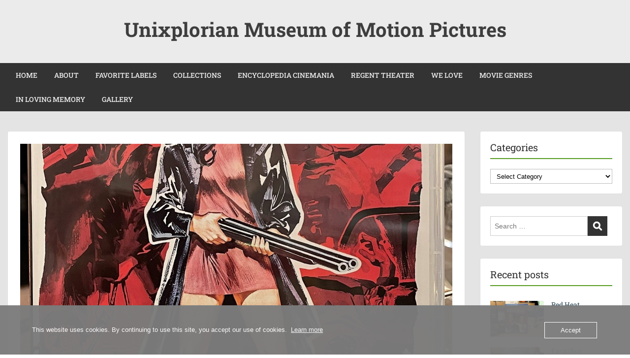

--- FILE ---
content_type: text/html; charset=UTF-8
request_url: https://ummp.unixploria.net/2023/03/17/thriller-a-cruel-picture/
body_size: 18697
content:
<!doctype html>
<html lang="en-US" class="no-js no-svg">
    <head>
        <meta charset="UTF-8">
        <meta name="viewport" content="width=device-width, initial-scale=1">
        <link rel="profile" href="http://gmpg.org/xfn/11">
        <link rel="pingback" href="https://ummp.unixploria.net/xmlrpc.php"/>
        <title>Thriller: A Cruel Picture &#8211; Unixplorian Museum of Motion Pictures</title>
<meta name='robots' content='max-image-preview:large' />
<link rel='dns-prefetch' href='//fonts-static.group-cdn.one' />
<link rel="alternate" type="application/rss+xml" title="Unixplorian Museum of Motion Pictures &raquo; Feed" href="https://ummp.unixploria.net/feed/" />
<link rel="alternate" type="application/rss+xml" title="Unixplorian Museum of Motion Pictures &raquo; Comments Feed" href="https://ummp.unixploria.net/comments/feed/" />
<link rel="alternate" title="oEmbed (JSON)" type="application/json+oembed" href="https://ummp.unixploria.net/wp-json/oembed/1.0/embed?url=https%3A%2F%2Fummp.unixploria.net%2F2023%2F03%2F17%2Fthriller-a-cruel-picture%2F" />
<link rel="alternate" title="oEmbed (XML)" type="text/xml+oembed" href="https://ummp.unixploria.net/wp-json/oembed/1.0/embed?url=https%3A%2F%2Fummp.unixploria.net%2F2023%2F03%2F17%2Fthriller-a-cruel-picture%2F&#038;format=xml" />
<style id='wp-img-auto-sizes-contain-inline-css' type='text/css'>
img:is([sizes=auto i],[sizes^="auto," i]){contain-intrinsic-size:3000px 1500px}
/*# sourceURL=wp-img-auto-sizes-contain-inline-css */
</style>
<link rel='stylesheet' id='ot-google-fonts-via-onecom-cdn-roboto-slab-css' href='https://fonts-static.group-cdn.one/fonts/google/roboto-slab/roboto-slab.css' type='text/css' media='all' />
<link rel='stylesheet' id='pmb_common-css' href='https://usercontent.one/wp/ummp.unixploria.net/wp-content/plugins/print-my-blog/assets/styles/pmb-common.css?media=1768157858?ver=1756077975' type='text/css' media='all' />
<style id='wp-emoji-styles-inline-css' type='text/css'>

	img.wp-smiley, img.emoji {
		display: inline !important;
		border: none !important;
		box-shadow: none !important;
		height: 1em !important;
		width: 1em !important;
		margin: 0 0.07em !important;
		vertical-align: -0.1em !important;
		background: none !important;
		padding: 0 !important;
	}
/*# sourceURL=wp-emoji-styles-inline-css */
</style>
<style id='wp-block-library-inline-css' type='text/css'>
:root{--wp-block-synced-color:#7a00df;--wp-block-synced-color--rgb:122,0,223;--wp-bound-block-color:var(--wp-block-synced-color);--wp-editor-canvas-background:#ddd;--wp-admin-theme-color:#007cba;--wp-admin-theme-color--rgb:0,124,186;--wp-admin-theme-color-darker-10:#006ba1;--wp-admin-theme-color-darker-10--rgb:0,107,160.5;--wp-admin-theme-color-darker-20:#005a87;--wp-admin-theme-color-darker-20--rgb:0,90,135;--wp-admin-border-width-focus:2px}@media (min-resolution:192dpi){:root{--wp-admin-border-width-focus:1.5px}}.wp-element-button{cursor:pointer}:root .has-very-light-gray-background-color{background-color:#eee}:root .has-very-dark-gray-background-color{background-color:#313131}:root .has-very-light-gray-color{color:#eee}:root .has-very-dark-gray-color{color:#313131}:root .has-vivid-green-cyan-to-vivid-cyan-blue-gradient-background{background:linear-gradient(135deg,#00d084,#0693e3)}:root .has-purple-crush-gradient-background{background:linear-gradient(135deg,#34e2e4,#4721fb 50%,#ab1dfe)}:root .has-hazy-dawn-gradient-background{background:linear-gradient(135deg,#faaca8,#dad0ec)}:root .has-subdued-olive-gradient-background{background:linear-gradient(135deg,#fafae1,#67a671)}:root .has-atomic-cream-gradient-background{background:linear-gradient(135deg,#fdd79a,#004a59)}:root .has-nightshade-gradient-background{background:linear-gradient(135deg,#330968,#31cdcf)}:root .has-midnight-gradient-background{background:linear-gradient(135deg,#020381,#2874fc)}:root{--wp--preset--font-size--normal:16px;--wp--preset--font-size--huge:42px}.has-regular-font-size{font-size:1em}.has-larger-font-size{font-size:2.625em}.has-normal-font-size{font-size:var(--wp--preset--font-size--normal)}.has-huge-font-size{font-size:var(--wp--preset--font-size--huge)}.has-text-align-center{text-align:center}.has-text-align-left{text-align:left}.has-text-align-right{text-align:right}.has-fit-text{white-space:nowrap!important}#end-resizable-editor-section{display:none}.aligncenter{clear:both}.items-justified-left{justify-content:flex-start}.items-justified-center{justify-content:center}.items-justified-right{justify-content:flex-end}.items-justified-space-between{justify-content:space-between}.screen-reader-text{border:0;clip-path:inset(50%);height:1px;margin:-1px;overflow:hidden;padding:0;position:absolute;width:1px;word-wrap:normal!important}.screen-reader-text:focus{background-color:#ddd;clip-path:none;color:#444;display:block;font-size:1em;height:auto;left:5px;line-height:normal;padding:15px 23px 14px;text-decoration:none;top:5px;width:auto;z-index:100000}html :where(.has-border-color){border-style:solid}html :where([style*=border-top-color]){border-top-style:solid}html :where([style*=border-right-color]){border-right-style:solid}html :where([style*=border-bottom-color]){border-bottom-style:solid}html :where([style*=border-left-color]){border-left-style:solid}html :where([style*=border-width]){border-style:solid}html :where([style*=border-top-width]){border-top-style:solid}html :where([style*=border-right-width]){border-right-style:solid}html :where([style*=border-bottom-width]){border-bottom-style:solid}html :where([style*=border-left-width]){border-left-style:solid}html :where(img[class*=wp-image-]){height:auto;max-width:100%}:where(figure){margin:0 0 1em}html :where(.is-position-sticky){--wp-admin--admin-bar--position-offset:var(--wp-admin--admin-bar--height,0px)}@media screen and (max-width:600px){html :where(.is-position-sticky){--wp-admin--admin-bar--position-offset:0px}}

/*# sourceURL=wp-block-library-inline-css */
</style><style id='wp-block-heading-inline-css' type='text/css'>
h1:where(.wp-block-heading).has-background,h2:where(.wp-block-heading).has-background,h3:where(.wp-block-heading).has-background,h4:where(.wp-block-heading).has-background,h5:where(.wp-block-heading).has-background,h6:where(.wp-block-heading).has-background{padding:1.25em 2.375em}h1.has-text-align-left[style*=writing-mode]:where([style*=vertical-lr]),h1.has-text-align-right[style*=writing-mode]:where([style*=vertical-rl]),h2.has-text-align-left[style*=writing-mode]:where([style*=vertical-lr]),h2.has-text-align-right[style*=writing-mode]:where([style*=vertical-rl]),h3.has-text-align-left[style*=writing-mode]:where([style*=vertical-lr]),h3.has-text-align-right[style*=writing-mode]:where([style*=vertical-rl]),h4.has-text-align-left[style*=writing-mode]:where([style*=vertical-lr]),h4.has-text-align-right[style*=writing-mode]:where([style*=vertical-rl]),h5.has-text-align-left[style*=writing-mode]:where([style*=vertical-lr]),h5.has-text-align-right[style*=writing-mode]:where([style*=vertical-rl]),h6.has-text-align-left[style*=writing-mode]:where([style*=vertical-lr]),h6.has-text-align-right[style*=writing-mode]:where([style*=vertical-rl]){rotate:180deg}
/*# sourceURL=https://ummp.unixploria.net/wp-includes/blocks/heading/style.min.css */
</style>
<style id='wp-block-image-inline-css' type='text/css'>
.wp-block-image>a,.wp-block-image>figure>a{display:inline-block}.wp-block-image img{box-sizing:border-box;height:auto;max-width:100%;vertical-align:bottom}@media not (prefers-reduced-motion){.wp-block-image img.hide{visibility:hidden}.wp-block-image img.show{animation:show-content-image .4s}}.wp-block-image[style*=border-radius] img,.wp-block-image[style*=border-radius]>a{border-radius:inherit}.wp-block-image.has-custom-border img{box-sizing:border-box}.wp-block-image.aligncenter{text-align:center}.wp-block-image.alignfull>a,.wp-block-image.alignwide>a{width:100%}.wp-block-image.alignfull img,.wp-block-image.alignwide img{height:auto;width:100%}.wp-block-image .aligncenter,.wp-block-image .alignleft,.wp-block-image .alignright,.wp-block-image.aligncenter,.wp-block-image.alignleft,.wp-block-image.alignright{display:table}.wp-block-image .aligncenter>figcaption,.wp-block-image .alignleft>figcaption,.wp-block-image .alignright>figcaption,.wp-block-image.aligncenter>figcaption,.wp-block-image.alignleft>figcaption,.wp-block-image.alignright>figcaption{caption-side:bottom;display:table-caption}.wp-block-image .alignleft{float:left;margin:.5em 1em .5em 0}.wp-block-image .alignright{float:right;margin:.5em 0 .5em 1em}.wp-block-image .aligncenter{margin-left:auto;margin-right:auto}.wp-block-image :where(figcaption){margin-bottom:1em;margin-top:.5em}.wp-block-image.is-style-circle-mask img{border-radius:9999px}@supports ((-webkit-mask-image:none) or (mask-image:none)) or (-webkit-mask-image:none){.wp-block-image.is-style-circle-mask img{border-radius:0;-webkit-mask-image:url('data:image/svg+xml;utf8,<svg viewBox="0 0 100 100" xmlns="http://www.w3.org/2000/svg"><circle cx="50" cy="50" r="50"/></svg>');mask-image:url('data:image/svg+xml;utf8,<svg viewBox="0 0 100 100" xmlns="http://www.w3.org/2000/svg"><circle cx="50" cy="50" r="50"/></svg>');mask-mode:alpha;-webkit-mask-position:center;mask-position:center;-webkit-mask-repeat:no-repeat;mask-repeat:no-repeat;-webkit-mask-size:contain;mask-size:contain}}:root :where(.wp-block-image.is-style-rounded img,.wp-block-image .is-style-rounded img){border-radius:9999px}.wp-block-image figure{margin:0}.wp-lightbox-container{display:flex;flex-direction:column;position:relative}.wp-lightbox-container img{cursor:zoom-in}.wp-lightbox-container img:hover+button{opacity:1}.wp-lightbox-container button{align-items:center;backdrop-filter:blur(16px) saturate(180%);background-color:#5a5a5a40;border:none;border-radius:4px;cursor:zoom-in;display:flex;height:20px;justify-content:center;opacity:0;padding:0;position:absolute;right:16px;text-align:center;top:16px;width:20px;z-index:100}@media not (prefers-reduced-motion){.wp-lightbox-container button{transition:opacity .2s ease}}.wp-lightbox-container button:focus-visible{outline:3px auto #5a5a5a40;outline:3px auto -webkit-focus-ring-color;outline-offset:3px}.wp-lightbox-container button:hover{cursor:pointer;opacity:1}.wp-lightbox-container button:focus{opacity:1}.wp-lightbox-container button:focus,.wp-lightbox-container button:hover,.wp-lightbox-container button:not(:hover):not(:active):not(.has-background){background-color:#5a5a5a40;border:none}.wp-lightbox-overlay{box-sizing:border-box;cursor:zoom-out;height:100vh;left:0;overflow:hidden;position:fixed;top:0;visibility:hidden;width:100%;z-index:100000}.wp-lightbox-overlay .close-button{align-items:center;cursor:pointer;display:flex;justify-content:center;min-height:40px;min-width:40px;padding:0;position:absolute;right:calc(env(safe-area-inset-right) + 16px);top:calc(env(safe-area-inset-top) + 16px);z-index:5000000}.wp-lightbox-overlay .close-button:focus,.wp-lightbox-overlay .close-button:hover,.wp-lightbox-overlay .close-button:not(:hover):not(:active):not(.has-background){background:none;border:none}.wp-lightbox-overlay .lightbox-image-container{height:var(--wp--lightbox-container-height);left:50%;overflow:hidden;position:absolute;top:50%;transform:translate(-50%,-50%);transform-origin:top left;width:var(--wp--lightbox-container-width);z-index:9999999999}.wp-lightbox-overlay .wp-block-image{align-items:center;box-sizing:border-box;display:flex;height:100%;justify-content:center;margin:0;position:relative;transform-origin:0 0;width:100%;z-index:3000000}.wp-lightbox-overlay .wp-block-image img{height:var(--wp--lightbox-image-height);min-height:var(--wp--lightbox-image-height);min-width:var(--wp--lightbox-image-width);width:var(--wp--lightbox-image-width)}.wp-lightbox-overlay .wp-block-image figcaption{display:none}.wp-lightbox-overlay button{background:none;border:none}.wp-lightbox-overlay .scrim{background-color:#fff;height:100%;opacity:.9;position:absolute;width:100%;z-index:2000000}.wp-lightbox-overlay.active{visibility:visible}@media not (prefers-reduced-motion){.wp-lightbox-overlay.active{animation:turn-on-visibility .25s both}.wp-lightbox-overlay.active img{animation:turn-on-visibility .35s both}.wp-lightbox-overlay.show-closing-animation:not(.active){animation:turn-off-visibility .35s both}.wp-lightbox-overlay.show-closing-animation:not(.active) img{animation:turn-off-visibility .25s both}.wp-lightbox-overlay.zoom.active{animation:none;opacity:1;visibility:visible}.wp-lightbox-overlay.zoom.active .lightbox-image-container{animation:lightbox-zoom-in .4s}.wp-lightbox-overlay.zoom.active .lightbox-image-container img{animation:none}.wp-lightbox-overlay.zoom.active .scrim{animation:turn-on-visibility .4s forwards}.wp-lightbox-overlay.zoom.show-closing-animation:not(.active){animation:none}.wp-lightbox-overlay.zoom.show-closing-animation:not(.active) .lightbox-image-container{animation:lightbox-zoom-out .4s}.wp-lightbox-overlay.zoom.show-closing-animation:not(.active) .lightbox-image-container img{animation:none}.wp-lightbox-overlay.zoom.show-closing-animation:not(.active) .scrim{animation:turn-off-visibility .4s forwards}}@keyframes show-content-image{0%{visibility:hidden}99%{visibility:hidden}to{visibility:visible}}@keyframes turn-on-visibility{0%{opacity:0}to{opacity:1}}@keyframes turn-off-visibility{0%{opacity:1;visibility:visible}99%{opacity:0;visibility:visible}to{opacity:0;visibility:hidden}}@keyframes lightbox-zoom-in{0%{transform:translate(calc((-100vw + var(--wp--lightbox-scrollbar-width))/2 + var(--wp--lightbox-initial-left-position)),calc(-50vh + var(--wp--lightbox-initial-top-position))) scale(var(--wp--lightbox-scale))}to{transform:translate(-50%,-50%) scale(1)}}@keyframes lightbox-zoom-out{0%{transform:translate(-50%,-50%) scale(1);visibility:visible}99%{visibility:visible}to{transform:translate(calc((-100vw + var(--wp--lightbox-scrollbar-width))/2 + var(--wp--lightbox-initial-left-position)),calc(-50vh + var(--wp--lightbox-initial-top-position))) scale(var(--wp--lightbox-scale));visibility:hidden}}
/*# sourceURL=https://ummp.unixploria.net/wp-includes/blocks/image/style.min.css */
</style>
<style id='wp-block-paragraph-inline-css' type='text/css'>
.is-small-text{font-size:.875em}.is-regular-text{font-size:1em}.is-large-text{font-size:2.25em}.is-larger-text{font-size:3em}.has-drop-cap:not(:focus):first-letter{float:left;font-size:8.4em;font-style:normal;font-weight:100;line-height:.68;margin:.05em .1em 0 0;text-transform:uppercase}body.rtl .has-drop-cap:not(:focus):first-letter{float:none;margin-left:.1em}p.has-drop-cap.has-background{overflow:hidden}:root :where(p.has-background){padding:1.25em 2.375em}:where(p.has-text-color:not(.has-link-color)) a{color:inherit}p.has-text-align-left[style*="writing-mode:vertical-lr"],p.has-text-align-right[style*="writing-mode:vertical-rl"]{rotate:180deg}
/*# sourceURL=https://ummp.unixploria.net/wp-includes/blocks/paragraph/style.min.css */
</style>
<style id='global-styles-inline-css' type='text/css'>
:root{--wp--preset--aspect-ratio--square: 1;--wp--preset--aspect-ratio--4-3: 4/3;--wp--preset--aspect-ratio--3-4: 3/4;--wp--preset--aspect-ratio--3-2: 3/2;--wp--preset--aspect-ratio--2-3: 2/3;--wp--preset--aspect-ratio--16-9: 16/9;--wp--preset--aspect-ratio--9-16: 9/16;--wp--preset--color--black: #000000;--wp--preset--color--cyan-bluish-gray: #abb8c3;--wp--preset--color--white: #ffffff;--wp--preset--color--pale-pink: #f78da7;--wp--preset--color--vivid-red: #cf2e2e;--wp--preset--color--luminous-vivid-orange: #ff6900;--wp--preset--color--luminous-vivid-amber: #fcb900;--wp--preset--color--light-green-cyan: #7bdcb5;--wp--preset--color--vivid-green-cyan: #00d084;--wp--preset--color--pale-cyan-blue: #8ed1fc;--wp--preset--color--vivid-cyan-blue: #0693e3;--wp--preset--color--vivid-purple: #9b51e0;--wp--preset--gradient--vivid-cyan-blue-to-vivid-purple: linear-gradient(135deg,rgb(6,147,227) 0%,rgb(155,81,224) 100%);--wp--preset--gradient--light-green-cyan-to-vivid-green-cyan: linear-gradient(135deg,rgb(122,220,180) 0%,rgb(0,208,130) 100%);--wp--preset--gradient--luminous-vivid-amber-to-luminous-vivid-orange: linear-gradient(135deg,rgb(252,185,0) 0%,rgb(255,105,0) 100%);--wp--preset--gradient--luminous-vivid-orange-to-vivid-red: linear-gradient(135deg,rgb(255,105,0) 0%,rgb(207,46,46) 100%);--wp--preset--gradient--very-light-gray-to-cyan-bluish-gray: linear-gradient(135deg,rgb(238,238,238) 0%,rgb(169,184,195) 100%);--wp--preset--gradient--cool-to-warm-spectrum: linear-gradient(135deg,rgb(74,234,220) 0%,rgb(151,120,209) 20%,rgb(207,42,186) 40%,rgb(238,44,130) 60%,rgb(251,105,98) 80%,rgb(254,248,76) 100%);--wp--preset--gradient--blush-light-purple: linear-gradient(135deg,rgb(255,206,236) 0%,rgb(152,150,240) 100%);--wp--preset--gradient--blush-bordeaux: linear-gradient(135deg,rgb(254,205,165) 0%,rgb(254,45,45) 50%,rgb(107,0,62) 100%);--wp--preset--gradient--luminous-dusk: linear-gradient(135deg,rgb(255,203,112) 0%,rgb(199,81,192) 50%,rgb(65,88,208) 100%);--wp--preset--gradient--pale-ocean: linear-gradient(135deg,rgb(255,245,203) 0%,rgb(182,227,212) 50%,rgb(51,167,181) 100%);--wp--preset--gradient--electric-grass: linear-gradient(135deg,rgb(202,248,128) 0%,rgb(113,206,126) 100%);--wp--preset--gradient--midnight: linear-gradient(135deg,rgb(2,3,129) 0%,rgb(40,116,252) 100%);--wp--preset--font-size--small: 13px;--wp--preset--font-size--medium: 20px;--wp--preset--font-size--large: 36px;--wp--preset--font-size--x-large: 42px;--wp--preset--spacing--20: 0.44rem;--wp--preset--spacing--30: 0.67rem;--wp--preset--spacing--40: 1rem;--wp--preset--spacing--50: 1.5rem;--wp--preset--spacing--60: 2.25rem;--wp--preset--spacing--70: 3.38rem;--wp--preset--spacing--80: 5.06rem;--wp--preset--shadow--natural: 6px 6px 9px rgba(0, 0, 0, 0.2);--wp--preset--shadow--deep: 12px 12px 50px rgba(0, 0, 0, 0.4);--wp--preset--shadow--sharp: 6px 6px 0px rgba(0, 0, 0, 0.2);--wp--preset--shadow--outlined: 6px 6px 0px -3px rgb(255, 255, 255), 6px 6px rgb(0, 0, 0);--wp--preset--shadow--crisp: 6px 6px 0px rgb(0, 0, 0);}:where(.is-layout-flex){gap: 0.5em;}:where(.is-layout-grid){gap: 0.5em;}body .is-layout-flex{display: flex;}.is-layout-flex{flex-wrap: wrap;align-items: center;}.is-layout-flex > :is(*, div){margin: 0;}body .is-layout-grid{display: grid;}.is-layout-grid > :is(*, div){margin: 0;}:where(.wp-block-columns.is-layout-flex){gap: 2em;}:where(.wp-block-columns.is-layout-grid){gap: 2em;}:where(.wp-block-post-template.is-layout-flex){gap: 1.25em;}:where(.wp-block-post-template.is-layout-grid){gap: 1.25em;}.has-black-color{color: var(--wp--preset--color--black) !important;}.has-cyan-bluish-gray-color{color: var(--wp--preset--color--cyan-bluish-gray) !important;}.has-white-color{color: var(--wp--preset--color--white) !important;}.has-pale-pink-color{color: var(--wp--preset--color--pale-pink) !important;}.has-vivid-red-color{color: var(--wp--preset--color--vivid-red) !important;}.has-luminous-vivid-orange-color{color: var(--wp--preset--color--luminous-vivid-orange) !important;}.has-luminous-vivid-amber-color{color: var(--wp--preset--color--luminous-vivid-amber) !important;}.has-light-green-cyan-color{color: var(--wp--preset--color--light-green-cyan) !important;}.has-vivid-green-cyan-color{color: var(--wp--preset--color--vivid-green-cyan) !important;}.has-pale-cyan-blue-color{color: var(--wp--preset--color--pale-cyan-blue) !important;}.has-vivid-cyan-blue-color{color: var(--wp--preset--color--vivid-cyan-blue) !important;}.has-vivid-purple-color{color: var(--wp--preset--color--vivid-purple) !important;}.has-black-background-color{background-color: var(--wp--preset--color--black) !important;}.has-cyan-bluish-gray-background-color{background-color: var(--wp--preset--color--cyan-bluish-gray) !important;}.has-white-background-color{background-color: var(--wp--preset--color--white) !important;}.has-pale-pink-background-color{background-color: var(--wp--preset--color--pale-pink) !important;}.has-vivid-red-background-color{background-color: var(--wp--preset--color--vivid-red) !important;}.has-luminous-vivid-orange-background-color{background-color: var(--wp--preset--color--luminous-vivid-orange) !important;}.has-luminous-vivid-amber-background-color{background-color: var(--wp--preset--color--luminous-vivid-amber) !important;}.has-light-green-cyan-background-color{background-color: var(--wp--preset--color--light-green-cyan) !important;}.has-vivid-green-cyan-background-color{background-color: var(--wp--preset--color--vivid-green-cyan) !important;}.has-pale-cyan-blue-background-color{background-color: var(--wp--preset--color--pale-cyan-blue) !important;}.has-vivid-cyan-blue-background-color{background-color: var(--wp--preset--color--vivid-cyan-blue) !important;}.has-vivid-purple-background-color{background-color: var(--wp--preset--color--vivid-purple) !important;}.has-black-border-color{border-color: var(--wp--preset--color--black) !important;}.has-cyan-bluish-gray-border-color{border-color: var(--wp--preset--color--cyan-bluish-gray) !important;}.has-white-border-color{border-color: var(--wp--preset--color--white) !important;}.has-pale-pink-border-color{border-color: var(--wp--preset--color--pale-pink) !important;}.has-vivid-red-border-color{border-color: var(--wp--preset--color--vivid-red) !important;}.has-luminous-vivid-orange-border-color{border-color: var(--wp--preset--color--luminous-vivid-orange) !important;}.has-luminous-vivid-amber-border-color{border-color: var(--wp--preset--color--luminous-vivid-amber) !important;}.has-light-green-cyan-border-color{border-color: var(--wp--preset--color--light-green-cyan) !important;}.has-vivid-green-cyan-border-color{border-color: var(--wp--preset--color--vivid-green-cyan) !important;}.has-pale-cyan-blue-border-color{border-color: var(--wp--preset--color--pale-cyan-blue) !important;}.has-vivid-cyan-blue-border-color{border-color: var(--wp--preset--color--vivid-cyan-blue) !important;}.has-vivid-purple-border-color{border-color: var(--wp--preset--color--vivid-purple) !important;}.has-vivid-cyan-blue-to-vivid-purple-gradient-background{background: var(--wp--preset--gradient--vivid-cyan-blue-to-vivid-purple) !important;}.has-light-green-cyan-to-vivid-green-cyan-gradient-background{background: var(--wp--preset--gradient--light-green-cyan-to-vivid-green-cyan) !important;}.has-luminous-vivid-amber-to-luminous-vivid-orange-gradient-background{background: var(--wp--preset--gradient--luminous-vivid-amber-to-luminous-vivid-orange) !important;}.has-luminous-vivid-orange-to-vivid-red-gradient-background{background: var(--wp--preset--gradient--luminous-vivid-orange-to-vivid-red) !important;}.has-very-light-gray-to-cyan-bluish-gray-gradient-background{background: var(--wp--preset--gradient--very-light-gray-to-cyan-bluish-gray) !important;}.has-cool-to-warm-spectrum-gradient-background{background: var(--wp--preset--gradient--cool-to-warm-spectrum) !important;}.has-blush-light-purple-gradient-background{background: var(--wp--preset--gradient--blush-light-purple) !important;}.has-blush-bordeaux-gradient-background{background: var(--wp--preset--gradient--blush-bordeaux) !important;}.has-luminous-dusk-gradient-background{background: var(--wp--preset--gradient--luminous-dusk) !important;}.has-pale-ocean-gradient-background{background: var(--wp--preset--gradient--pale-ocean) !important;}.has-electric-grass-gradient-background{background: var(--wp--preset--gradient--electric-grass) !important;}.has-midnight-gradient-background{background: var(--wp--preset--gradient--midnight) !important;}.has-small-font-size{font-size: var(--wp--preset--font-size--small) !important;}.has-medium-font-size{font-size: var(--wp--preset--font-size--medium) !important;}.has-large-font-size{font-size: var(--wp--preset--font-size--large) !important;}.has-x-large-font-size{font-size: var(--wp--preset--font-size--x-large) !important;}
/*# sourceURL=global-styles-inline-css */
</style>

<style id='classic-theme-styles-inline-css' type='text/css'>
/*! This file is auto-generated */
.wp-block-button__link{color:#fff;background-color:#32373c;border-radius:9999px;box-shadow:none;text-decoration:none;padding:calc(.667em + 2px) calc(1.333em + 2px);font-size:1.125em}.wp-block-file__button{background:#32373c;color:#fff;text-decoration:none}
/*# sourceURL=/wp-includes/css/classic-themes.min.css */
</style>
<link rel='stylesheet' id='oc_cb_css_fr-css' href='https://usercontent.one/wp/ummp.unixploria.net/wp-content/plugins/onecom-themes-plugins/assets/min-css/cookie-banner-frontend.min.css?ver=5.0.1&media=1768157858' type='text/css' media='all' />
<link rel='stylesheet' id='style-oct-showcase-all-css' href='https://usercontent.one/wp/ummp.unixploria.net/wp-content/themes/onecom-showcase/assets/min-css/style.min.css?ver=0.7.5&media=1768157858' type='text/css' media='all' />
<link rel='stylesheet' id='dashicons-css' href='https://ummp.unixploria.net/wp-includes/css/dashicons.min.css?ver=6.9' type='text/css' media='all' />
<link rel='stylesheet' id='roboto-slab-google-font-css' href='//fonts-static.group-cdn.one/fonts/google/roboto-slab/roboto-slab.css?ver=6.9' type='text/css' media='all' />
<script type="text/javascript" src="https://ummp.unixploria.net/wp-includes/js/jquery/jquery.min.js?ver=3.7.1" id="jquery-core-js"></script>
<script type="text/javascript" src="https://ummp.unixploria.net/wp-includes/js/jquery/jquery-migrate.min.js?ver=3.4.1" id="jquery-migrate-js"></script>
<link rel="https://api.w.org/" href="https://ummp.unixploria.net/wp-json/" /><link rel="alternate" title="JSON" type="application/json" href="https://ummp.unixploria.net/wp-json/wp/v2/posts/9897" /><link rel="EditURI" type="application/rsd+xml" title="RSD" href="https://ummp.unixploria.net/xmlrpc.php?rsd" />
<meta name="generator" content="WordPress 6.9" />
<link rel="canonical" href="https://ummp.unixploria.net/2023/03/17/thriller-a-cruel-picture/" />
<link rel='shortlink' href='https://ummp.unixploria.net/?p=9897' />
<style>[class*=" icon-oc-"],[class^=icon-oc-]{speak:none;font-style:normal;font-weight:400;font-variant:normal;text-transform:none;line-height:1;-webkit-font-smoothing:antialiased;-moz-osx-font-smoothing:grayscale}.icon-oc-one-com-white-32px-fill:before{content:"901"}.icon-oc-one-com:before{content:"900"}#one-com-icon,.toplevel_page_onecom-wp .wp-menu-image{speak:none;display:flex;align-items:center;justify-content:center;text-transform:none;line-height:1;-webkit-font-smoothing:antialiased;-moz-osx-font-smoothing:grayscale}.onecom-wp-admin-bar-item>a,.toplevel_page_onecom-wp>.wp-menu-name{font-size:16px;font-weight:400;line-height:1}.toplevel_page_onecom-wp>.wp-menu-name img{width:69px;height:9px;}.wp-submenu-wrap.wp-submenu>.wp-submenu-head>img{width:88px;height:auto}.onecom-wp-admin-bar-item>a img{height:7px!important}.onecom-wp-admin-bar-item>a img,.toplevel_page_onecom-wp>.wp-menu-name img{opacity:.8}.onecom-wp-admin-bar-item.hover>a img,.toplevel_page_onecom-wp.wp-has-current-submenu>.wp-menu-name img,li.opensub>a.toplevel_page_onecom-wp>.wp-menu-name img{opacity:1}#one-com-icon:before,.onecom-wp-admin-bar-item>a:before,.toplevel_page_onecom-wp>.wp-menu-image:before{content:'';position:static!important;background-color:rgba(240,245,250,.4);border-radius:102px;width:18px;height:18px;padding:0!important}.onecom-wp-admin-bar-item>a:before{width:14px;height:14px}.onecom-wp-admin-bar-item.hover>a:before,.toplevel_page_onecom-wp.opensub>a>.wp-menu-image:before,.toplevel_page_onecom-wp.wp-has-current-submenu>.wp-menu-image:before{background-color:#76b82a}.onecom-wp-admin-bar-item>a{display:inline-flex!important;align-items:center;justify-content:center}#one-com-logo-wrapper{font-size:4em}#one-com-icon{vertical-align:middle}.imagify-welcome{display:none !important;}</style><link rel="icon" href="https://usercontent.one/wp/ummp.unixploria.net/wp-content/uploads/2020/09/cropped-UnixplorianMovieMuseum-32x32.png?media=1768157858" sizes="32x32" />
<link rel="icon" href="https://usercontent.one/wp/ummp.unixploria.net/wp-content/uploads/2020/09/cropped-UnixplorianMovieMuseum-192x192.png?media=1768157858" sizes="192x192" />
<link rel="apple-touch-icon" href="https://usercontent.one/wp/ummp.unixploria.net/wp-content/uploads/2020/09/cropped-UnixplorianMovieMuseum-180x180.png?media=1768157858" />
<meta name="msapplication-TileImage" content="https://usercontent.one/wp/ummp.unixploria.net/wp-content/uploads/2020/09/cropped-UnixplorianMovieMuseum-270x270.png?media=1768157858" />
        


<style type="text/css">

            /* Primary Skin Color */
        .oct-post-meta a, oct-post-meta a:visited,
        .widget-area a, .widget-area a:visited,
        .card-body h2 a, .card-body h2 a:visited{
            color: #2C4A58;
        }

        /* Primary Skin Color */
        a:hover,
        .section-content a:hover,
        .featured-box a:hover,
        .oct-main-content a:hover,
        .widget a:hover,
        .oct-post-meta a:hover,
        .widget-area a:hover,
        .widget-area h2 a:hover,
        .card-body h2 a:hover{
            color: #00a3ac;
        }

        #wp-calendar thead th {
            background-color: #2C4A58;
        }

        /* Exclude border for webshop spiner button (it will have its own color) */
        a.btn:not(.input-group-addon),
        a.btn:visited:not(.input-group-addon) {
            border-color: #2C4A58 !important;
        }
        a.btn:hover {
            background-color: #2C4A58;
        }

/*        .onecom-webshop-main a.button,
        .onecom-webshop-main button,
        .onecom-webshop-main a.button:visited{
            border-color: #2C4A58 !important;

        }*/
        .onecom-webshop-main a.button:hover,
        .onecom-webshop-main button:hover
        {
            background-color: #2C4A58 !important;
        }

        body {color:#313131;}.onecom-webshop-main svg {fill:#313131;}#page{background-color:#E5E4E5;}h1  {color:#313131;}h2{color:#313131;}h3{color:#313131;}h4{color:#313131;}h5{color:#313131;}h6{color:#313131;}a, .page .oct-post-content a, .single .oct-post-content a,.section-content a, .featured-box a, .oct-main-content a, .widget a, .textwidget a, .service-details a{color:#2C4A58;}a:active, .page .oct-post-content a:active, .single .oct-post-content a:active, .section-content a:active, .featured-box a:active, .oct-main-content a:active, .widget a:active, .textwidget a:active, .service-details a:active{color:#2C4A58;}a:visited, .page .oct-post-content a:visited, .single .oct-post-content a:visited, .section-content a:visited, .featured-box a:visited, .oct-main-content a:visited, .widget a:visited, .textwidget a:visited, .service-details a:visited{color:#2C4A58;}a:hover, .page .oct-post-content a:hover, .single .oct-post-content a:hover, .section-content a:hover, .featured-box a:hover, .oct-main-content a:hover, .widget a:hover, .oct-post-meta a:hover, .widget-area a:hover, .widget-area h2 a:hover, .card-body h2 a:hover{color:#5a9e25;}.btn.btn-primary, .btn.btn-primary:visited{color:#efefef;background-color:#5a9e25;}.btn.btn-primary:hover{color:#efefef;background-color:#7CAE59;}.onecom-webshop-main a.button, .onecom-webshop-main button, .onecom-webshop-main a.button:visited{color:#efefef;background-color:#5a9e25;}.onecom-webshop-main a.button:hover, .onecom-webshop-main button:hover{color:#efefef !important;background-color:#7CAE59 !important;}.onecom-webshop-main a.button.button-back {color:#efefef;background-color:#5a9e25;}.btn.btn-primary { border: none}.btn.btn-primary:hover { border: none}.oct-header-menu {background-color:#333333;}#primary-nav ul li a{color:#efefef;}#primary-nav ul li:hover > a{color:#efefef;}#primary-nav ul li.current_page_item a, #primary-nav ul li.current-menu-item>a, #primary-nav ul li.current-menu-parent a{color:#efefef;}#primary-nav ul li a{background-color:#333333;}#primary-nav ul li:hover > a{background-color:#5a9e25;}#primary-nav ul li.current_page_item a, #primary-nav ul li.current-menu-item>a, #primary-nav ul li.current-menu-parent a{background-color:#5a9e25;}#primary-nav ul.sub-menu li a{color:#efefef;}#primary-nav ul.sub-menu li:hover > a{color:#efefef;}#primary-nav ul.sub-menu li.current_page_item a, #primary-nav ul.sub-menu li.current-menu-item a{color:#efefef;}#primary-nav ul.sub-menu li a{background-color:#333333;}#primary-nav ul.sub-menu li:hover > a{background-color:#5a9e25;}#primary-nav ul.sub-menu li.current_page_item a, #primary-nav ul.sub-menu li.current-menu-item a{background-color:#5a9e25;}.oct-head-bar{background-color:#ebebeb;}.oct-site-logo h1 a, .oct-site-logo h2 a, .oct-site-logo h1 a:visited, .oct-site-logo h2 a:visited {color:#3e3e3e;}.oct-site-logo h1 a:hover, .oct-site-logo h2 a:hover{}.oct-slider h4 {color:#efefef;}.oct-slider .carousel-description {color:#efefef;}.oct-slider .carousel-caption{background-color:#000000;}#oct-site-footer{background-color:#202020;}#oct-site-footer h3{color:#efefef;}#oct-site-footer, #oct-site-footer p{color:#efefef;}#oct-site-footer a{color:#ffffff;}#oct-site-footer a:active{color:#efefef;}#oct-site-footer a:visited{color:#ffffff;}#oct-site-footer a:hover{color:#efefef;}#oct-copyright {background-color:#181818;}#oct-copyright, #oct-copyright p{color:#cccccc;}.oct-site-logo img{max-height:130px;}.oct-site-logo h1 a, .oct-site-logo h2 a, .oct-site-logo h1, .oct-site-logo h2 {font-family:Roboto Slab;font-size:40px;font-style:normal;font-variant:normal;font-weight:bold;text-decoration:none;text-transform:none;}#primary-nav ul li a{font-family:Roboto Slab;font-size:14px;font-style:normal;font-variant:normal;font-weight:500;text-decoration:none;text-transform:none;}body, body p, .section-content, .section-content p, .sidebar, .oct-magazine-section, .oct-main-content, .oct-main-content p, widget-area, .textwidget{font-family:Arial;font-size:14px;font-style:normal;font-variant:normal;font-weight:400;text-decoration:none;text-transform:none;}h1, .section-content h1, .featured-box h1, .oct-main-content h1, .plan-content h1, .widget-content h1, .textwidget h1, .service-details h1{font-family:Roboto Slab;font-size:26px;font-style:normal;font-weight:700;text-decoration:none;}h2, .oct-card h2, .oct-main-content h2 {font-family:Roboto Slab;font-size:22px;font-style:normal;font-weight:400;text-decoration:none;}h3, .section-content h3, .featured-box h3, .oct-main-content h3, .plan-content h3, .widget-content h3, .textwidget h3, .service-details h3{font-family:Roboto Slab;font-size:20px;font-style:normal;font-weight:400;text-decoration:none;}h4, .section-content h4, .featured-box h4, .oct-main-content h4, .plan-content h4, .widget-content h4, .textwidget h4, .service-details h4{font-family:Roboto Slab;font-size:18px;font-style:normal;font-weight:400;text-decoration:none;}h5, .section-content h5, .featured-box h5, .oct-main-content h5, .plan-content h5, .widget-content h5, .textwidget h5, .service-details h5{font-family:Roboto Slab;font-size:16px;font-style:normal;font-weight:400;text-decoration:none;}h6, .section-content h6, .featured-box h6, .oct-main-content h6, .plan-content h6, .widget-content h6, .textwidget h6, .oct-site-logo h6, .service-details h6{font-family:Roboto Slab;font-size:14px;font-style:normal;font-weight:400;text-decoration:none;}.btn.btn-primary{font-family:Roboto Slab;font-size:14px;font-style:normal;font-weight:normal;text-decoration:none;}#oct-site-footer h3 {font-family:Roboto Slab;font-size:20px;font-style:normal;font-weight:500;text-decoration:none;}#oct-site-footer, #oct-site-footer div, #oct-site-footer p, #oct-site-footer li {font-family:Roboto Slab;font-size:13px;font-style:normal;font-weight:normal;line-height:22px;text-decoration:none;}/* Your custom CSS goes here */

</style>
            </head>
    <body class="wp-singular post-template-default single single-post postid-9897 single-format-standard wp-theme-onecom-showcase">
        <div id="oct-wrapper">
            <div id="page">
                <section class="oct-head-bar">
    <div class="container">
        <div class="row d-lg-none">
            <div class="col-1">
                <button class="menu-toggle mobile-only" aria-controls="sticky_menu" aria-expanded="false">Menu</button>
            </div>
        </div>
        <div class="row">
            <div class="col-12">
                <div class="oct-site-logo float-none text-center">
                                            <h1 class="site-title">
                            <a href="https://ummp.unixploria.net/" rel="home">
                                Unixplorian Museum of Motion Pictures                            </a>
                        </h1>
                        <!-- END logo container -->
                                    </div>
            </div>
        </div>
    </div>
</section><section class="site-header oct-header-menu d-none d-lg-block">
    <header>
        <div class="container">
            <div class="row">
                <div class="col-12">
                    <!-- START nav container -->
                    <nav class="nav primary-nav" id="primary-nav">
                        <ul id="menu-primary-showcase" class="menu"><li id="menu-item-4336" class="menu-item menu-item-type-custom menu-item-object-custom menu-item-home menu-item-4336"><a href="https://ummp.unixploria.net/">HOME</a></li>
<li id="menu-item-4360" class="menu-item menu-item-type-post_type menu-item-object-page menu-item-has-children menu-item-4360"><a href="https://ummp.unixploria.net/about/">ABOUT</a>
<ul class="sub-menu">
	<li id="menu-item-4359" class="menu-item menu-item-type-post_type menu-item-object-page menu-item-4359"><a href="https://ummp.unixploria.net/contact/">CONTACT</a></li>
	<li id="menu-item-4361" class="menu-item menu-item-type-post_type menu-item-object-page menu-item-4361"><a href="https://ummp.unixploria.net/privacy-policy-2/">PRIVACY POLICY</a></li>
</ul>
</li>
<li id="menu-item-9803" class="menu-item menu-item-type-post_type menu-item-object-page menu-item-9803"><a href="https://ummp.unixploria.net/favourite-labels/">FAVORITE LABELS</a></li>
<li id="menu-item-4476" class="menu-item menu-item-type-post_type menu-item-object-page menu-item-has-children menu-item-4476"><a href="https://ummp.unixploria.net/collections/">COLLECTIONS</a>
<ul class="sub-menu">
	<li id="menu-item-4627" class="menu-item menu-item-type-taxonomy menu-item-object-category menu-item-4627"><a href="https://ummp.unixploria.net/category/autographs/">Autographs</a></li>
	<li id="menu-item-8126" class="menu-item menu-item-type-taxonomy menu-item-object-category menu-item-has-children menu-item-8126"><a href="https://ummp.unixploria.net/category/books/">Books</a>
	<ul class="sub-menu">
		<li id="menu-item-8127" class="menu-item menu-item-type-taxonomy menu-item-object-category menu-item-8127"><a href="https://ummp.unixploria.net/category/books/nonfiction/">Nonfiction</a></li>
	</ul>
</li>
	<li id="menu-item-4876" class="menu-item menu-item-type-taxonomy menu-item-object-category menu-item-4876"><a href="https://ummp.unixploria.net/category/movie-memorabilia/">Movie Memorabilia</a></li>
	<li id="menu-item-4341" class="menu-item menu-item-type-taxonomy menu-item-object-category current-post-ancestor current-menu-parent current-post-parent menu-item-has-children menu-item-4341"><a href="https://ummp.unixploria.net/category/movies/">Movies</a>
	<ul class="sub-menu">
		<li id="menu-item-4346" class="menu-item menu-item-type-taxonomy menu-item-object-category menu-item-4346"><a href="https://ummp.unixploria.net/category/movies/action/">Action</a></li>
		<li id="menu-item-4342" class="menu-item menu-item-type-taxonomy menu-item-object-category menu-item-4342"><a href="https://ummp.unixploria.net/category/movies/adventure/">Adventure</a></li>
		<li id="menu-item-4348" class="menu-item menu-item-type-taxonomy menu-item-object-category menu-item-4348"><a href="https://ummp.unixploria.net/category/movies/animation/">Animation</a></li>
		<li id="menu-item-4347" class="menu-item menu-item-type-taxonomy menu-item-object-category menu-item-4347"><a href="https://ummp.unixploria.net/category/movies/comedy/">Comedy</a></li>
		<li id="menu-item-4352" class="menu-item menu-item-type-taxonomy menu-item-object-category menu-item-4352"><a href="https://ummp.unixploria.net/category/movies/documentary/">Documentary</a></li>
		<li id="menu-item-4340" class="menu-item menu-item-type-taxonomy menu-item-object-category current-post-ancestor current-menu-parent current-post-parent menu-item-4340"><a href="https://ummp.unixploria.net/category/movies/drama/">Drama</a></li>
		<li id="menu-item-4349" class="menu-item menu-item-type-taxonomy menu-item-object-category menu-item-4349"><a href="https://ummp.unixploria.net/category/movies/family/">Family</a></li>
		<li id="menu-item-4350" class="menu-item menu-item-type-taxonomy menu-item-object-category menu-item-4350"><a href="https://ummp.unixploria.net/category/movies/fantasy/">Fantasy</a></li>
		<li id="menu-item-4353" class="menu-item menu-item-type-taxonomy menu-item-object-category menu-item-4353"><a href="https://ummp.unixploria.net/category/movies/horror/">Horror</a></li>
		<li id="menu-item-4351" class="menu-item menu-item-type-taxonomy menu-item-object-category menu-item-4351"><a href="https://ummp.unixploria.net/category/movies/mystery/">Mystery</a></li>
		<li id="menu-item-4354" class="menu-item menu-item-type-taxonomy menu-item-object-category menu-item-4354"><a href="https://ummp.unixploria.net/category/movies/romance/">Romance</a></li>
		<li id="menu-item-4345" class="menu-item menu-item-type-taxonomy menu-item-object-category menu-item-4345"><a href="https://ummp.unixploria.net/category/movies/science-fiction/">Science Fiction</a></li>
		<li id="menu-item-4355" class="menu-item menu-item-type-taxonomy menu-item-object-category current-post-ancestor current-menu-parent current-post-parent menu-item-4355"><a href="https://ummp.unixploria.net/category/movies/thriller/">Thriller</a></li>
		<li id="menu-item-4356" class="menu-item menu-item-type-taxonomy menu-item-object-category menu-item-4356"><a href="https://ummp.unixploria.net/category/movies/war/">War</a></li>
		<li id="menu-item-4357" class="menu-item menu-item-type-taxonomy menu-item-object-category menu-item-4357"><a href="https://ummp.unixploria.net/category/movies/western/">Western</a></li>
	</ul>
</li>
	<li id="menu-item-5776" class="menu-item menu-item-type-taxonomy menu-item-object-category menu-item-5776"><a href="https://ummp.unixploria.net/category/posters/">Posters</a></li>
	<li id="menu-item-4756" class="menu-item menu-item-type-taxonomy menu-item-object-category menu-item-4756"><a href="https://ummp.unixploria.net/category/soundtracks/">Soundtracks</a></li>
</ul>
</li>
<li id="menu-item-4362" class="menu-item menu-item-type-post_type menu-item-object-page menu-item-has-children menu-item-4362"><a href="https://ummp.unixploria.net/encyclopedia-cinemania/">ENCYCLOPEDIA CINEMANIA</a>
<ul class="sub-menu">
	<li id="menu-item-5786" class="menu-item menu-item-type-taxonomy menu-item-object-category menu-item-5786"><a href="https://ummp.unixploria.net/category/encyclopedia-cinemania/actors-female/">Actors &#8211; Female</a></li>
	<li id="menu-item-5794" class="menu-item menu-item-type-taxonomy menu-item-object-category menu-item-5794"><a href="https://ummp.unixploria.net/category/encyclopedia-cinemania/actors-male/">Actors &#8211; Male</a></li>
	<li id="menu-item-6196" class="menu-item menu-item-type-taxonomy menu-item-object-category menu-item-6196"><a href="https://ummp.unixploria.net/category/encyclopedia-cinemania/directors/">Directors</a></li>
</ul>
</li>
<li id="menu-item-4744" class="menu-item menu-item-type-post_type menu-item-object-page menu-item-4744"><a href="https://ummp.unixploria.net/regent-theater/">REGENT THEATER</a></li>
<li id="menu-item-9700" class="menu-item menu-item-type-post_type menu-item-object-page menu-item-has-children menu-item-9700"><a href="https://ummp.unixploria.net/we-love/">WE LOVE</a>
<ul class="sub-menu">
	<li id="menu-item-10831" class="menu-item menu-item-type-post_type menu-item-object-page menu-item-10831"><a href="https://ummp.unixploria.net/batman/">BATMAN</a></li>
	<li id="menu-item-9680" class="menu-item menu-item-type-post_type menu-item-object-page menu-item-has-children menu-item-9680"><a href="https://ummp.unixploria.net/james-bond/">JAMES BOND</a>
	<ul class="sub-menu">
		<li id="menu-item-8351" class="menu-item menu-item-type-post_type menu-item-object-page menu-item-8351"><a href="https://ummp.unixploria.net/bond-girls/">Bond Girls</a></li>
	</ul>
</li>
	<li id="menu-item-10649" class="menu-item menu-item-type-post_type menu-item-object-page menu-item-10649"><a href="https://ummp.unixploria.net/midsomer-murders/">MIDSOMER MURDERS</a></li>
	<li id="menu-item-9744" class="menu-item menu-item-type-post_type menu-item-object-page menu-item-9744"><a href="https://ummp.unixploria.net/the-x-files/">THE X-FILES</a></li>
</ul>
</li>
<li id="menu-item-12306" class="menu-item menu-item-type-post_type menu-item-object-page menu-item-12306"><a href="https://ummp.unixploria.net/movie-genres/">MOVIE GENRES</a></li>
<li id="menu-item-8476" class="menu-item menu-item-type-taxonomy menu-item-object-category menu-item-8476"><a href="https://ummp.unixploria.net/category/in-loving-memory/">IN LOVING MEMORY</a></li>
<li id="menu-item-4358" class="menu-item menu-item-type-post_type menu-item-object-page menu-item-4358"><a href="https://ummp.unixploria.net/gallery/">GALLERY</a></li>
</ul>                    </nav>
                </div>
            </div>
        </div>
    </header>
</section>
<section class="oct-main-section" role="main">
    <div class="container mt-4">
        <div class="row">
            
            <div class="col-sm-12 col-md-8 col-lg-9">
                                    <div class="row">
                        <div class="col-md-12">
    <article id="post-9897" class="oct-main-content post-9897 post type-post status-publish format-standard has-post-thumbnail hentry category-drama category-movies category-thriller tag-vinegar-syndrome">
        <!-- Featured Image or Video -->
        <figure class="oct-featured-media">
            <img width="1440" height="720" src="https://usercontent.one/wp/ummp.unixploria.net/wp-content/uploads/2023/03/2023-03-17-19.46.46-1440x720.jpg?media=1768157858" class="img-fluid wp-post-image" alt="" decoding="async" fetchpriority="high" />        </figure>

        <h1 class="oct-post-title">
            Thriller: A Cruel Picture        </h1>
        <!-- Post post meta -->
            <div class="oct-post-meta" role="contentinfo">
        <ul class="list-inline">
            <!-- Post Author -->
            <li class="list-inline-item post-author">
                <span class="dashicons dashicons-admin-users"></span>
                <a href="https://ummp.unixploria.net/author/unixploria/">
                    Unixploria                </a>
            </li>

                            <!-- Post Publish & Updated Date & Time -->
                <li class="list-inline-item post-date">
                    <i class="dashicons dashicons-clock" aria-hidden="true"></i>
                    <time class="post-date entry-date published updated" datetime="2023-03-17T20:03:24+01:00">17/03/2023</time>                </li>
            

            <!-- If single show all categories, else first only -->
            
                <li class="list-inline-item post-categories">
                    <i class="dashicons dashicons-category"></i>
                    <a href="https://ummp.unixploria.net/category/movies/drama/" rel="category tag">Drama</a>, <a href="https://ummp.unixploria.net/category/movies/" rel="category tag">Movies</a>, <a href="https://ummp.unixploria.net/category/movies/thriller/" rel="category tag">Thriller</a>                </li>

                            
            
                <li class="list-inline-item post-comments">
                    <i class="dashicons dashicons-format-chat" aria-hidden="true"></i> 
                        0 
                    </li>
                    </ul>
    </div>
        <!-- Ends post meta -->

        <!-- Post content excerpt -->
        <div class="oct-post-content">
            
<figure class="wp-block-image size-large"><img decoding="async" width="811" height="1024" src="https://usercontent.one/wp/ummp.unixploria.net/wp-content/uploads/2023/03/2023-03-17-19.46.46-811x1024.jpg?media=1768157858" alt="" class="wp-image-9894" srcset="https://usercontent.one/wp/ummp.unixploria.net/wp-content/uploads/2023/03/2023-03-17-19.46.46-811x1024.jpg?media=1768157858 811w, https://usercontent.one/wp/ummp.unixploria.net/wp-content/uploads/2023/03/2023-03-17-19.46.46-238x300.jpg?media=1768157858 238w, https://usercontent.one/wp/ummp.unixploria.net/wp-content/uploads/2023/03/2023-03-17-19.46.46-768x969.jpg?media=1768157858 768w, https://usercontent.one/wp/ummp.unixploria.net/wp-content/uploads/2023/03/2023-03-17-19.46.46-1217x1536.jpg?media=1768157858 1217w, https://usercontent.one/wp/ummp.unixploria.net/wp-content/uploads/2023/03/2023-03-17-19.46.46-1622x2048.jpg?media=1768157858 1622w, https://usercontent.one/wp/ummp.unixploria.net/wp-content/uploads/2023/03/2023-03-17-19.46.46.jpg?media=1768157858 1971w" sizes="(max-width: 811px) 100vw, 811px" /></figure>



<p>Format: Blu-ray</p>



<p>Genre: Drama, Thriller</p>



<p>Location: Fi24xa</p>



<h2 class="wp-block-heading">Thriller: A Cruel Picture (1973)</h2>



<p>Rendered mute after a horrific assault in the park by a sadistic old paedophile, young Madeleine tries to escape the traumatic experience of living in silence in her parents&#8217; farmhouse. However, things will take a turn for the worse when an innocent offer for a lift by a handsome stranger in a flashy sports car leads to a nightmarish life of prostitution, abuse, and drug addiction. But when Madeleine finds out about her evil pimp&#8217;s cruel scheme, an irrevocable course of sweet retribution and a deadly sawed-off double-barrelled shotgun will inevitably set the stage for a bloody, roaring rampage of revenge. And then, no one will ever dare to harm her again. Never again. </p>



<figure class="wp-block-image size-full"><a href="https://www.imdb.com/title/tt0072285/?ref_=nv_sr_srsg_0"><img decoding="async" width="320" height="161" src="https://usercontent.one/wp/ummp.unixploria.net/wp-content/uploads/2021/07/imdb-1.png?media=1768157858" alt="" class="wp-image-7095" srcset="https://usercontent.one/wp/ummp.unixploria.net/wp-content/uploads/2021/07/imdb-1.png?media=1768157858 320w, https://usercontent.one/wp/ummp.unixploria.net/wp-content/uploads/2021/07/imdb-1-300x151.png?media=1768157858 300w" sizes="(max-width: 320px) 100vw, 320px" /></a></figure>



<figure class="wp-block-image size-large"><img loading="lazy" decoding="async" width="834" height="1024" src="https://usercontent.one/wp/ummp.unixploria.net/wp-content/uploads/2023/03/thiller-834x1024.jpg?media=1768157858" alt="" class="wp-image-9887" srcset="https://usercontent.one/wp/ummp.unixploria.net/wp-content/uploads/2023/03/thiller-834x1024.jpg?media=1768157858 834w, https://usercontent.one/wp/ummp.unixploria.net/wp-content/uploads/2023/03/thiller-244x300.jpg?media=1768157858 244w, https://usercontent.one/wp/ummp.unixploria.net/wp-content/uploads/2023/03/thiller-768x943.jpg?media=1768157858 768w, https://usercontent.one/wp/ummp.unixploria.net/wp-content/uploads/2023/03/thiller-1251x1536.jpg?media=1768157858 1251w, https://usercontent.one/wp/ummp.unixploria.net/wp-content/uploads/2023/03/thiller-1668x2048.jpg?media=1768157858 1668w" sizes="auto, (max-width: 834px) 100vw, 834px" /></figure>
<div class="pmb-print-this-page wp-block-button"> <a href="https://ummp.unixploria.net?print-my-blog=1&#038;post-type=post&#038;statuses%5B%5D=publish&#038;rendering_wait=0&#038;columns=1&#038;font_size=normal&#038;image_size=medium&#038;links=parens&#038;show_site_title=1&#038;show_site_tagline=1&#038;show_site_url=1&#038;show_date_printed=1&#038;show_title=1&#038;show_date=1&#038;show_categories=1&#038;show_featured_image=1&#038;show_content=1&#038;pmb_f=print&#038;pmb-post=9897" class="button button-secondary wp-block-button__link" rel="nofollow">Print 🖨</a> <a href="https://ummp.unixploria.net?print-my-blog=1&#038;post-type=post&#038;statuses%5B%5D=publish&#038;rendering_wait=0&#038;columns=1&#038;font_size=normal&#038;image_size=medium&#038;links=include&#038;show_site_title=1&#038;show_site_tagline=1&#038;show_site_url=1&#038;show_date_printed=1&#038;show_title=1&#038;show_date=1&#038;show_categories=1&#038;show_featured_image=1&#038;show_content=1&#038;pmb_f=pdf&#038;pmb-post=9897" class="button button-secondary wp-block-button__link" rel="nofollow">PDF 📄</a></div>        </div>

        <!--  Tags -->
                    <div class="oct-post-tags">
                <i class="dashicons dashicons-tag"></i> Tags: <a href="https://ummp.unixploria.net/tag/vinegar-syndrome/" rel="tag">Vinegar Syndrome</a>            </div>

                
	<nav class="navigation post-navigation" aria-label="Posts">
		<h2 class="screen-reader-text">Post navigation</h2>
		<div class="nav-links"><div class="nav-previous"><a href="https://ummp.unixploria.net/2023/03/17/american-made/" rel="prev">Previous</a></div><div class="nav-next"><a href="https://ummp.unixploria.net/2023/03/17/interview-with-the-vampire/" rel="next">Next</a></div></div>
	</nav>    </article>
</div>                </div>
            </div>

                            <!-- Blog Right Sidebar -->
                <div class="col-sm-12 col-md-4 col-lg-3">
                    
<aside id="secondary" class="widget-area">
    <div id="categories-3" class="card widget widget-sidebar mb-4 widget_categories"><div class="widget-title"><h3 class="oct-underlined-heading">Categories</h3 ></div><form action="https://ummp.unixploria.net" method="get"><label class="screen-reader-text" for="cat">Categories</label><select  name='cat' id='cat' class='postform'>
	<option value='-1'>Select Category</option>
	<option class="level-0" value="46">Autographs</option>
	<option class="level-0" value="64">Bond Girls</option>
	<option class="level-0" value="62">Books</option>
	<option class="level-1" value="63">&nbsp;&nbsp;&nbsp;Nonfiction</option>
	<option class="level-0" value="50">Encyclopedia Cinemania</option>
	<option class="level-1" value="51">&nbsp;&nbsp;&nbsp;Actors &#8211; Female</option>
	<option class="level-1" value="52">&nbsp;&nbsp;&nbsp;Actors &#8211; Male</option>
	<option class="level-1" value="53">&nbsp;&nbsp;&nbsp;Directors</option>
	<option class="level-0" value="65">In Loving Memory</option>
	<option class="level-0" value="48">Movie Memorabilia</option>
	<option class="level-0" value="10">Movies</option>
	<option class="level-1" value="18">&nbsp;&nbsp;&nbsp;Action</option>
	<option class="level-1" value="19">&nbsp;&nbsp;&nbsp;Adventure</option>
	<option class="level-1" value="20">&nbsp;&nbsp;&nbsp;Animation</option>
	<option class="level-1" value="21">&nbsp;&nbsp;&nbsp;Comedy</option>
	<option class="level-1" value="22">&nbsp;&nbsp;&nbsp;Documentary</option>
	<option class="level-1" value="23">&nbsp;&nbsp;&nbsp;Drama</option>
	<option class="level-1" value="24">&nbsp;&nbsp;&nbsp;Family</option>
	<option class="level-1" value="25">&nbsp;&nbsp;&nbsp;Fantasy</option>
	<option class="level-1" value="26">&nbsp;&nbsp;&nbsp;Horror</option>
	<option class="level-1" value="11">&nbsp;&nbsp;&nbsp;Mystery</option>
	<option class="level-1" value="12">&nbsp;&nbsp;&nbsp;Romance</option>
	<option class="level-1" value="13">&nbsp;&nbsp;&nbsp;Science Fiction</option>
	<option class="level-1" value="14">&nbsp;&nbsp;&nbsp;Thriller</option>
	<option class="level-1" value="16">&nbsp;&nbsp;&nbsp;War</option>
	<option class="level-1" value="17">&nbsp;&nbsp;&nbsp;Western</option>
	<option class="level-0" value="49">Posters</option>
	<option class="level-0" value="47">Soundtracks</option>
	<option class="level-0" value="1">Uncategorized</option>
</select>
</form><script type="text/javascript">
/* <![CDATA[ */

( ( dropdownId ) => {
	const dropdown = document.getElementById( dropdownId );
	function onSelectChange() {
		setTimeout( () => {
			if ( 'escape' === dropdown.dataset.lastkey ) {
				return;
			}
			if ( dropdown.value && parseInt( dropdown.value ) > 0 && dropdown instanceof HTMLSelectElement ) {
				dropdown.parentElement.submit();
			}
		}, 250 );
	}
	function onKeyUp( event ) {
		if ( 'Escape' === event.key ) {
			dropdown.dataset.lastkey = 'escape';
		} else {
			delete dropdown.dataset.lastkey;
		}
	}
	function onClick() {
		delete dropdown.dataset.lastkey;
	}
	dropdown.addEventListener( 'keyup', onKeyUp );
	dropdown.addEventListener( 'click', onClick );
	dropdown.addEventListener( 'change', onSelectChange );
})( "cat" );

//# sourceURL=WP_Widget_Categories%3A%3Awidget
/* ]]> */
</script>
</div><div id="search-2" class="card widget widget-sidebar mb-4 widget_search">
<form role="search" method="get" id="searchform" class="searchform" action="https://ummp.unixploria.net/">
    <label class="screen-reader-text" for="s">Search for:</label>
    <input type="text" class="search-field" id="s"
           placeholder="Search &hellip;"
           value="" name="s"
           title="Search for:" />

    <input type="submit" id="searchsubmit" value="Search">
</form>
</div><div id="recent-posts-2" class="card widget widget-sidebar mb-4 widget_recent_entries"><div class="widget-title"><h3 class="oct-underlined-heading">Recent posts</h3 ></div>
                                            <section class="oct-recent-posts">
                    <div class="row">
                        <div class="col-12 col-sm-6 col-md-12 col-lg-6 oct-recent-post-thumb">
                                                            <figure class="media-thumbnails" >
                                    <img width="240" height="160" src="https://usercontent.one/wp/ummp.unixploria.net/wp-content/uploads/2026/01/20260111_183322711_iOS-240x160.jpg?media=1768157858" class="img-fluid wp-post-image" alt="" decoding="async" loading="lazy" srcset="https://usercontent.one/wp/ummp.unixploria.net/wp-content/uploads/2026/01/20260111_183322711_iOS-240x160.jpg?media=1768157858 240w, https://usercontent.one/wp/ummp.unixploria.net/wp-content/uploads/2026/01/20260111_183322711_iOS-480x320.jpg?media=1768157858 480w" sizes="auto, (max-width: 240px) 100vw, 240px" />                                </figure>
                                                        </div>
                        <div class="col-12 col-sm-6 col-md-12 col-lg-6 oct-recent-post-content">

                            <h6 class="mb-1">
                                <a href="https://ummp.unixploria.net/2026/01/11/red-heat/" title="Red Heat">
                                    Red Heat                                </a>
                            </h6>
                            <!-- Post meta data -->
                                                        <!-- End Post meta data -->

                        </div>
                    </div>
                </section>
                                            <section class="oct-recent-posts">
                    <div class="row">
                        <div class="col-12 col-sm-6 col-md-12 col-lg-6 oct-recent-post-thumb">
                                                            <figure class="media-thumbnails" >
                                    <img width="240" height="160" src="https://usercontent.one/wp/ummp.unixploria.net/wp-content/uploads/2026/01/20260111_183239250_iOS-240x160.jpg?media=1768157858" class="img-fluid wp-post-image" alt="" decoding="async" loading="lazy" srcset="https://usercontent.one/wp/ummp.unixploria.net/wp-content/uploads/2026/01/20260111_183239250_iOS-240x160.jpg?media=1768157858 240w, https://usercontent.one/wp/ummp.unixploria.net/wp-content/uploads/2026/01/20260111_183239250_iOS-480x320.jpg?media=1768157858 480w" sizes="auto, (max-width: 240px) 100vw, 240px" />                                </figure>
                                                        </div>
                        <div class="col-12 col-sm-6 col-md-12 col-lg-6 oct-recent-post-content">

                            <h6 class="mb-1">
                                <a href="https://ummp.unixploria.net/2026/01/11/excalibur/" title="Excalibur">
                                    Excalibur                                </a>
                            </h6>
                            <!-- Post meta data -->
                                                        <!-- End Post meta data -->

                        </div>
                    </div>
                </section>
                                            <section class="oct-recent-posts">
                    <div class="row">
                        <div class="col-12 col-sm-6 col-md-12 col-lg-6 oct-recent-post-thumb">
                                                            <figure class="media-thumbnails" >
                                    <img width="240" height="160" src="https://usercontent.one/wp/ummp.unixploria.net/wp-content/uploads/2026/01/20260111_183249897_iOS-240x160.jpg?media=1768157858" class="img-fluid wp-post-image" alt="" decoding="async" loading="lazy" srcset="https://usercontent.one/wp/ummp.unixploria.net/wp-content/uploads/2026/01/20260111_183249897_iOS-240x160.jpg?media=1768157858 240w, https://usercontent.one/wp/ummp.unixploria.net/wp-content/uploads/2026/01/20260111_183249897_iOS-480x320.jpg?media=1768157858 480w" sizes="auto, (max-width: 240px) 100vw, 240px" />                                </figure>
                                                        </div>
                        <div class="col-12 col-sm-6 col-md-12 col-lg-6 oct-recent-post-content">

                            <h6 class="mb-1">
                                <a href="https://ummp.unixploria.net/2026/01/11/silverado/" title="Silverado">
                                    Silverado                                </a>
                            </h6>
                            <!-- Post meta data -->
                                                        <!-- End Post meta data -->

                        </div>
                    </div>
                </section>
                                            <section class="oct-recent-posts">
                    <div class="row">
                        <div class="col-12 col-sm-6 col-md-12 col-lg-6 oct-recent-post-thumb">
                                                            <figure class="media-thumbnails" >
                                    <img width="240" height="160" src="https://usercontent.one/wp/ummp.unixploria.net/wp-content/uploads/2026/01/20260111_183301756_iOS-240x160.jpg?media=1768157858" class="img-fluid wp-post-image" alt="" decoding="async" loading="lazy" srcset="https://usercontent.one/wp/ummp.unixploria.net/wp-content/uploads/2026/01/20260111_183301756_iOS-240x160.jpg?media=1768157858 240w, https://usercontent.one/wp/ummp.unixploria.net/wp-content/uploads/2026/01/20260111_183301756_iOS-480x320.jpg?media=1768157858 480w" sizes="auto, (max-width: 240px) 100vw, 240px" />                                </figure>
                                                        </div>
                        <div class="col-12 col-sm-6 col-md-12 col-lg-6 oct-recent-post-content">

                            <h6 class="mb-1">
                                <a href="https://ummp.unixploria.net/2026/01/11/joker-folie-a-deux/" title="Joker: Folie à Deux">
                                    Joker: Folie à Deux                                </a>
                            </h6>
                            <!-- Post meta data -->
                                                        <!-- End Post meta data -->

                        </div>
                    </div>
                </section>
                                            <section class="oct-recent-posts">
                    <div class="row">
                        <div class="col-12 col-sm-6 col-md-12 col-lg-6 oct-recent-post-thumb">
                                                            <figure class="media-thumbnails" >
                                    <img width="240" height="160" src="https://usercontent.one/wp/ummp.unixploria.net/wp-content/uploads/2026/01/20260111_183312628_iOS-240x160.jpg?media=1768157858" class="img-fluid wp-post-image" alt="" decoding="async" loading="lazy" srcset="https://usercontent.one/wp/ummp.unixploria.net/wp-content/uploads/2026/01/20260111_183312628_iOS-240x160.jpg?media=1768157858 240w, https://usercontent.one/wp/ummp.unixploria.net/wp-content/uploads/2026/01/20260111_183312628_iOS-480x320.jpg?media=1768157858 480w" sizes="auto, (max-width: 240px) 100vw, 240px" />                                </figure>
                                                        </div>
                        <div class="col-12 col-sm-6 col-md-12 col-lg-6 oct-recent-post-content">

                            <h6 class="mb-1">
                                <a href="https://ummp.unixploria.net/2026/01/11/stockholm-bloodbath/" title="Stockholm Bloodbath">
                                    Stockholm Bloodbath                                </a>
                            </h6>
                            <!-- Post meta data -->
                                                        <!-- End Post meta data -->

                        </div>
                    </div>
                </section>
                        </div></aside><!-- #secondary -->
                </div>
                    </div>
    </div>
</section>

    <footer id="oct-site-footer" class="footer-section bg-with-black">
        <div class="container no-padding">
            <div class="row">
                <div class="col-md-4 flex-column">
                    <div class="v-center">
                        <div id="media_image-8" class="widget widget_media_image"><a href="https://ummp.unixploria.net/"><img width="300" height="300" src="https://usercontent.one/wp/ummp.unixploria.net/wp-content/uploads/2020/09/cropped-UnixplorianMovieMuseum-300x300.png?media=1768157858" class="image wp-image-4365  attachment-medium size-medium" alt="" style="max-width: 100%; height: auto;" decoding="async" loading="lazy" srcset="https://usercontent.one/wp/ummp.unixploria.net/wp-content/uploads/2020/09/cropped-UnixplorianMovieMuseum-300x300.png?media=1768157858 300w, https://usercontent.one/wp/ummp.unixploria.net/wp-content/uploads/2020/09/cropped-UnixplorianMovieMuseum-150x150.png?media=1768157858 150w, https://usercontent.one/wp/ummp.unixploria.net/wp-content/uploads/2020/09/cropped-UnixplorianMovieMuseum-270x270.png?media=1768157858 270w, https://usercontent.one/wp/ummp.unixploria.net/wp-content/uploads/2020/09/cropped-UnixplorianMovieMuseum-192x192.png?media=1768157858 192w, https://usercontent.one/wp/ummp.unixploria.net/wp-content/uploads/2020/09/cropped-UnixplorianMovieMuseum-180x180.png?media=1768157858 180w, https://usercontent.one/wp/ummp.unixploria.net/wp-content/uploads/2020/09/cropped-UnixplorianMovieMuseum-32x32.png?media=1768157858 32w, https://usercontent.one/wp/ummp.unixploria.net/wp-content/uploads/2020/09/cropped-UnixplorianMovieMuseum.png?media=1768157858 512w" sizes="auto, (max-width: 300px) 100vw, 300px" /></a></div><div id="text-6" class="widget widget_text"><div class="widget-title"><h3>About UMMP</h3></div>			<div class="textwidget"><p>We collect movie magic.</p>
</div>
		</div>                    </div>
                </div>
                <div class="col-md-4 push-md-4 flex-column">
                    <div class="v-center">
                        <div id="tag_cloud-3" class="widget widget_tag_cloud"><div class="widget-title"><h3>Tags</h3></div><div class="tagcloud"><a href="https://ummp.unixploria.net/tag/007/" class="tag-cloud-link tag-link-27 tag-link-position-1" style="font-size: 16.521739130435pt;" aria-label="007 (49 items)">007</a>
<a href="https://ummp.unixploria.net/tag/88-films/" class="tag-cloud-link tag-link-71 tag-link-position-2" style="font-size: 12.260869565217pt;" aria-label="88 Films (9 items)">88 Films</a>
<a href="https://ummp.unixploria.net/tag/101-films/" class="tag-cloud-link tag-link-79 tag-link-position-3" style="font-size: 12.747826086957pt;" aria-label="101 Films (11 items)">101 Films</a>
<a href="https://ummp.unixploria.net/tag/1980s/" class="tag-cloud-link tag-link-57 tag-link-position-4" style="font-size: 22pt;" aria-label="1980s (398 items)">1980s</a>
<a href="https://ummp.unixploria.net/tag/arrow/" class="tag-cloud-link tag-link-54 tag-link-position-5" style="font-size: 16.460869565217pt;" aria-label="Arrow (48 items)">Arrow</a>
<a href="https://ummp.unixploria.net/tag/batman/" class="tag-cloud-link tag-link-85 tag-link-position-6" style="font-size: 14.75652173913pt;" aria-label="Batman (25 items)">Batman</a>
<a href="https://ummp.unixploria.net/tag/fabulous/" class="tag-cloud-link tag-link-72 tag-link-position-7" style="font-size: 9.8260869565217pt;" aria-label="Fabulous (3 items)">Fabulous</a>
<a href="https://ummp.unixploria.net/tag/film-noir/" class="tag-cloud-link tag-link-82 tag-link-position-8" style="font-size: 8pt;" aria-label="Film-Noir (1 item)">Film-Noir</a>
<a href="https://ummp.unixploria.net/tag/giallo/" class="tag-cloud-link tag-link-81 tag-link-position-9" style="font-size: 8pt;" aria-label="Giallo (1 item)">Giallo</a>
<a href="https://ummp.unixploria.net/tag/gore/" class="tag-cloud-link tag-link-32 tag-link-position-10" style="font-size: 8pt;" aria-label="Gore (1 item)">Gore</a>
<a href="https://ummp.unixploria.net/tag/harryhausen/" class="tag-cloud-link tag-link-87 tag-link-position-11" style="font-size: 10.921739130435pt;" aria-label="Harryhausen (5 items)">Harryhausen</a>
<a href="https://ummp.unixploria.net/tag/hellraiser/" class="tag-cloud-link tag-link-86 tag-link-position-12" style="font-size: 8pt;" aria-label="Hellraiser (1 item)">Hellraiser</a>
<a href="https://ummp.unixploria.net/tag/indicator/" class="tag-cloud-link tag-link-67 tag-link-position-13" style="font-size: 11.347826086957pt;" aria-label="Indicator (6 items)">Indicator</a>
<a href="https://ummp.unixploria.net/tag/legopci/" class="tag-cloud-link tag-link-78 tag-link-position-14" style="font-size: 15.182608695652pt;" aria-label="LegoPCI (29 items)">LegoPCI</a>
<a href="https://ummp.unixploria.net/tag/lenticular/" class="tag-cloud-link tag-link-34 tag-link-position-15" style="font-size: 9.095652173913pt;" aria-label="Lenticular (2 items)">Lenticular</a>
<a href="https://ummp.unixploria.net/tag/limited-edition/" class="tag-cloud-link tag-link-66 tag-link-position-16" style="font-size: 15.24347826087pt;" aria-label="Limited Edition (30 items)">Limited Edition</a>
<a href="https://ummp.unixploria.net/tag/martial-arts/" class="tag-cloud-link tag-link-35 tag-link-position-17" style="font-size: 11.347826086957pt;" aria-label="Martial Arts (6 items)">Martial Arts</a>
<a href="https://ummp.unixploria.net/tag/media-book/" class="tag-cloud-link tag-link-80 tag-link-position-18" style="font-size: 11.652173913043pt;" aria-label="Media book (7 items)">Media book</a>
<a href="https://ummp.unixploria.net/tag/midsomer-murders/" class="tag-cloud-link tag-link-83 tag-link-position-19" style="font-size: 16.460869565217pt;" aria-label="Midsomer Murders (48 items)">Midsomer Murders</a>
<a href="https://ummp.unixploria.net/tag/musical/" class="tag-cloud-link tag-link-36 tag-link-position-20" style="font-size: 8pt;" aria-label="Musical (1 item)">Musical</a>
<a href="https://ummp.unixploria.net/tag/njuta-films-2/" class="tag-cloud-link tag-link-77 tag-link-position-21" style="font-size: 12.260869565217pt;" aria-label="Njuta Films (9 items)">Njuta Films</a>
<a href="https://ummp.unixploria.net/tag/second-sight/" class="tag-cloud-link tag-link-74 tag-link-position-22" style="font-size: 8pt;" aria-label="Second Sight (1 item)">Second Sight</a>
<a href="https://ummp.unixploria.net/tag/shameless/" class="tag-cloud-link tag-link-75 tag-link-position-23" style="font-size: 11.347826086957pt;" aria-label="Shameless (6 items)">Shameless</a>
<a href="https://ummp.unixploria.net/tag/shout/" class="tag-cloud-link tag-link-59 tag-link-position-24" style="font-size: 8pt;" aria-label="Shout Factory (1 item)">Shout Factory</a>
<a href="https://ummp.unixploria.net/tag/star-trek/" class="tag-cloud-link tag-link-39 tag-link-position-25" style="font-size: 16.095652173913pt;" aria-label="Star Trek (42 items)">Star Trek</a>
<a href="https://ummp.unixploria.net/tag/star-wars/" class="tag-cloud-link tag-link-40 tag-link-position-26" style="font-size: 13.660869565217pt;" aria-label="Star Wars (16 items)">Star Wars</a>
<a href="https://ummp.unixploria.net/tag/steampunk/" class="tag-cloud-link tag-link-41 tag-link-position-27" style="font-size: 12.504347826087pt;" aria-label="Steampunk (10 items)">Steampunk</a>
<a href="https://ummp.unixploria.net/tag/steelbook/" class="tag-cloud-link tag-link-42 tag-link-position-28" style="font-size: 11.652173913043pt;" aria-label="Steelbook (7 items)">Steelbook</a>
<a href="https://ummp.unixploria.net/tag/studio-canal/" class="tag-cloud-link tag-link-73 tag-link-position-29" style="font-size: 12.747826086957pt;" aria-label="Studio Canal (11 items)">Studio Canal</a>
<a href="https://ummp.unixploria.net/tag/studio-s-2/" class="tag-cloud-link tag-link-76 tag-link-position-30" style="font-size: 15.791304347826pt;" aria-label="Studio S (37 items)">Studio S</a>
<a href="https://ummp.unixploria.net/tag/the-lord-of-the-rings/" class="tag-cloud-link tag-link-61 tag-link-position-31" style="font-size: 8pt;" aria-label="The Lord of the Rings (1 item)">The Lord of the Rings</a>
<a href="https://ummp.unixploria.net/tag/the-simpsons/" class="tag-cloud-link tag-link-68 tag-link-position-32" style="font-size: 9.095652173913pt;" aria-label="The Simpsons (2 items)">The Simpsons</a>
<a href="https://ummp.unixploria.net/tag/tintin/" class="tag-cloud-link tag-link-44 tag-link-position-33" style="font-size: 15.182608695652pt;" aria-label="Tintin (29 items)">Tintin</a>
<a href="https://ummp.unixploria.net/tag/vinegar-syndrome/" class="tag-cloud-link tag-link-55 tag-link-position-34" style="font-size: 9.095652173913pt;" aria-label="Vinegar Syndrome (2 items)">Vinegar Syndrome</a>
<a href="https://ummp.unixploria.net/tag/x-files/" class="tag-cloud-link tag-link-84 tag-link-position-35" style="font-size: 13.478260869565pt;" aria-label="X-Files (15 items)">X-Files</a></div>
</div><div id="tag_cloud-4" class="widget widget_tag_cloud"><div class="widget-title"><h3>Categories</h3></div><div class="tagcloud"><a href="https://ummp.unixploria.net/category/movies/action/" class="tag-cloud-link tag-link-18 tag-link-position-1" style="font-size: 18.717948717949pt;" aria-label="Action (372 items)">Action</a>
<a href="https://ummp.unixploria.net/category/encyclopedia-cinemania/actors-female/" class="tag-cloud-link tag-link-51 tag-link-position-2" style="font-size: 13.435897435897pt;" aria-label="Actors - Female (34 items)">Actors - Female</a>
<a href="https://ummp.unixploria.net/category/encyclopedia-cinemania/actors-male/" class="tag-cloud-link tag-link-52 tag-link-position-3" style="font-size: 13.384615384615pt;" aria-label="Actors - Male (33 items)">Actors - Male</a>
<a href="https://ummp.unixploria.net/category/movies/adventure/" class="tag-cloud-link tag-link-19 tag-link-position-4" style="font-size: 17.128205128205pt;" aria-label="Adventure (182 items)">Adventure</a>
<a href="https://ummp.unixploria.net/category/movies/animation/" class="tag-cloud-link tag-link-20 tag-link-position-5" style="font-size: 16.307692307692pt;" aria-label="Animation (126 items)">Animation</a>
<a href="https://ummp.unixploria.net/category/autographs/" class="tag-cloud-link tag-link-46 tag-link-position-6" style="font-size: 12.205128205128pt;" aria-label="Autographs (19 items)">Autographs</a>
<a href="https://ummp.unixploria.net/category/bond-girls/" class="tag-cloud-link tag-link-64 tag-link-position-7" style="font-size: 15.641025641026pt;" aria-label="Bond Girls (93 items)">Bond Girls</a>
<a href="https://ummp.unixploria.net/category/books/" class="tag-cloud-link tag-link-62 tag-link-position-8" style="font-size: 14.25641025641pt;" aria-label="Books (49 items)">Books</a>
<a href="https://ummp.unixploria.net/category/movies/comedy/" class="tag-cloud-link tag-link-21 tag-link-position-9" style="font-size: 17.74358974359pt;" aria-label="Comedy (238 items)">Comedy</a>
<a href="https://ummp.unixploria.net/category/encyclopedia-cinemania/directors/" class="tag-cloud-link tag-link-53 tag-link-position-10" style="font-size: 11.846153846154pt;" aria-label="Directors (16 items)">Directors</a>
<a href="https://ummp.unixploria.net/category/movies/documentary/" class="tag-cloud-link tag-link-22 tag-link-position-11" style="font-size: 12pt;" aria-label="Documentary (17 items)">Documentary</a>
<a href="https://ummp.unixploria.net/category/movies/drama/" class="tag-cloud-link tag-link-23 tag-link-position-12" style="font-size: 17.230769230769pt;" aria-label="Drama (191 items)">Drama</a>
<a href="https://ummp.unixploria.net/category/encyclopedia-cinemania/" class="tag-cloud-link tag-link-50 tag-link-position-13" style="font-size: 15.384615384615pt;" aria-label="Encyclopedia Cinemania (83 items)">Encyclopedia Cinemania</a>
<a href="https://ummp.unixploria.net/category/movies/family/" class="tag-cloud-link tag-link-24 tag-link-position-14" style="font-size: 16.205128205128pt;" aria-label="Family (120 items)">Family</a>
<a href="https://ummp.unixploria.net/category/movies/fantasy/" class="tag-cloud-link tag-link-25 tag-link-position-15" style="font-size: 14.615384615385pt;" aria-label="Fantasy (58 items)">Fantasy</a>
<a href="https://ummp.unixploria.net/category/movies/horror/" class="tag-cloud-link tag-link-26 tag-link-position-16" style="font-size: 16.871794871795pt;" aria-label="Horror (162 items)">Horror</a>
<a href="https://ummp.unixploria.net/category/in-loving-memory/" class="tag-cloud-link tag-link-65 tag-link-position-17" style="font-size: 13.897435897436pt;" aria-label="In Loving Memory (42 items)">In Loving Memory</a>
<a href="https://ummp.unixploria.net/category/movie-memorabilia/" class="tag-cloud-link tag-link-48 tag-link-position-18" style="font-size: 17.179487179487pt;" aria-label="Movie Memorabilia (187 items)">Movie Memorabilia</a>
<a href="https://ummp.unixploria.net/category/movies/" class="tag-cloud-link tag-link-10 tag-link-position-19" style="font-size: 22pt;" aria-label="Movies (1,627 items)">Movies</a>
<a href="https://ummp.unixploria.net/category/movies/mystery/" class="tag-cloud-link tag-link-11 tag-link-position-20" style="font-size: 16.205128205128pt;" aria-label="Mystery (120 items)">Mystery</a>
<a href="https://ummp.unixploria.net/category/books/nonfiction/" class="tag-cloud-link tag-link-63 tag-link-position-21" style="font-size: 14.25641025641pt;" aria-label="Nonfiction (49 items)">Nonfiction</a>
<a href="https://ummp.unixploria.net/category/posters/" class="tag-cloud-link tag-link-49 tag-link-position-22" style="font-size: 13.641025641026pt;" aria-label="Posters (37 items)">Posters</a>
<a href="https://ummp.unixploria.net/category/movies/romance/" class="tag-cloud-link tag-link-12 tag-link-position-23" style="font-size: 14.051282051282pt;" aria-label="Romance (45 items)">Romance</a>
<a href="https://ummp.unixploria.net/category/movies/science-fiction/" class="tag-cloud-link tag-link-13 tag-link-position-24" style="font-size: 16.923076923077pt;" aria-label="Science Fiction (164 items)">Science Fiction</a>
<a href="https://ummp.unixploria.net/category/soundtracks/" class="tag-cloud-link tag-link-47 tag-link-position-25" style="font-size: 15.641025641026pt;" aria-label="Soundtracks (93 items)">Soundtracks</a>
<a href="https://ummp.unixploria.net/category/movies/thriller/" class="tag-cloud-link tag-link-14 tag-link-position-26" style="font-size: 15.487179487179pt;" aria-label="Thriller (87 items)">Thriller</a>
<a href="https://ummp.unixploria.net/category/uncategorised/" class="tag-cloud-link tag-link-1 tag-link-position-27" style="font-size: 8pt;" aria-label="Uncategorized (2 items)">Uncategorized</a>
<a href="https://ummp.unixploria.net/category/movies/war/" class="tag-cloud-link tag-link-16 tag-link-position-28" style="font-size: 11.230769230769pt;" aria-label="War (12 items)">War</a>
<a href="https://ummp.unixploria.net/category/movies/western/" class="tag-cloud-link tag-link-17 tag-link-position-29" style="font-size: 12.307692307692pt;" aria-label="Western (20 items)">Western</a></div>
</div>                    </div>
                </div>
                <div class="col-md-4 pull-md-4 flex-column">
                    <div class="v-center">
                        <div id="text-4" class="widget widget_text"><div class="widget-title"><h3>Get in Touch!</h3></div>			<div class="textwidget"><p>Feel free to contact us regarding our collections.</p>
<p>N.B. Only Unixplorian citizens can visit the museum</p>
<p><a href="https://ummp.unixploria.net/contact/">Contact </a></p>
</div>
		</div><div id="media_image-5" class="widget widget_media_image"><div class="widget-title"><h3>Visit the Kingdom of Unixploria!</h3></div><a href="https://www.unixploria.net/"><img width="289" height="166" src="https://usercontent.one/wp/ummp.unixploria.net/wp-content/uploads/2020/09/f2992526f0-Unixploria_Finalver2Small.jpg?media=1768157858" class="image wp-image-6568  attachment-full size-full" alt="" style="max-width: 100%; height: auto;" decoding="async" loading="lazy" /></a></div>                    </div>
                </div>
            </div>
        </div>
    </footer>


<div class="container-fluid copyright p-0">
    <div id="oct-copyright">
        <div class="row m-0">
            <div class="col-md-12 col-sm-12 col-xs-12">
                <div class="oct-copyright text-center">
                    <span>Copyright &copy; All Rights Reserved. 
                    </span>
                </div>
            </div>
        </div>
    </div>
</div>

</div><!-- #wrapper -->
</div>


<script type="speculationrules">
{"prefetch":[{"source":"document","where":{"and":[{"href_matches":"/*"},{"not":{"href_matches":["/wp-*.php","/wp-admin/*","/wp-content/uploads/*","/wp-content/*","/wp-content/plugins/*","/wp-content/themes/onecom-showcase/*","/*\\?(.+)"]}},{"not":{"selector_matches":"a[rel~=\"nofollow\"]"}},{"not":{"selector_matches":".no-prefetch, .no-prefetch a"}}]},"eagerness":"conservative"}]}
</script>

	<!-- Cookie banner START -->
		<div id="oc_cb_wrapper" class="oc_cb_wrapper fill_grey"> 
			<div class="oc_cb_content">
									<div class="oc_cb_text">
						<p>
							This website uses cookies. By continuing to use this site, you accept our use of cookies.&nbsp;															<a href="https://ummp.unixploria.net/privacy-policy-2/" target="_blank">Learn more</a>													</p>
					</div>
				
									<div class="oc_cb_btn_wrap">
						<button class="oc_cb_btn" id="oc_cb_btn">Accept</button>
					</div>
							</div>
		</div>
	<!-- Cookie banner END -->
<!--- START Mobile Menu --->
    <div id="sticky_menu_wrapper" class="d-lg-none"><ul id="sticky_menu" class="menu"><li class="menu-item menu-item-type-custom menu-item-object-custom menu-item-home menu-item-4336"><a href="https://ummp.unixploria.net/">HOME</a></li>
<li class="menu-item menu-item-type-post_type menu-item-object-page menu-item-has-children menu-item-4360"><a href="https://ummp.unixploria.net/about/">ABOUT</a>
<ul class="sub-menu">
	<li class="menu-item menu-item-type-post_type menu-item-object-page menu-item-4359"><a href="https://ummp.unixploria.net/contact/">CONTACT</a></li>
	<li class="menu-item menu-item-type-post_type menu-item-object-page menu-item-4361"><a href="https://ummp.unixploria.net/privacy-policy-2/">PRIVACY POLICY</a></li>
</ul>
</li>
<li class="menu-item menu-item-type-post_type menu-item-object-page menu-item-9803"><a href="https://ummp.unixploria.net/favourite-labels/">FAVORITE LABELS</a></li>
<li class="menu-item menu-item-type-post_type menu-item-object-page menu-item-has-children menu-item-4476"><a href="https://ummp.unixploria.net/collections/">COLLECTIONS</a>
<ul class="sub-menu">
	<li class="menu-item menu-item-type-taxonomy menu-item-object-category menu-item-4627"><a href="https://ummp.unixploria.net/category/autographs/">Autographs</a></li>
	<li class="menu-item menu-item-type-taxonomy menu-item-object-category menu-item-has-children menu-item-8126"><a href="https://ummp.unixploria.net/category/books/">Books</a>
	<ul class="sub-menu">
		<li class="menu-item menu-item-type-taxonomy menu-item-object-category menu-item-8127"><a href="https://ummp.unixploria.net/category/books/nonfiction/">Nonfiction</a></li>
	</ul>
</li>
	<li class="menu-item menu-item-type-taxonomy menu-item-object-category menu-item-4876"><a href="https://ummp.unixploria.net/category/movie-memorabilia/">Movie Memorabilia</a></li>
	<li class="menu-item menu-item-type-taxonomy menu-item-object-category current-post-ancestor current-menu-parent current-post-parent menu-item-has-children menu-item-4341"><a href="https://ummp.unixploria.net/category/movies/">Movies</a>
	<ul class="sub-menu">
		<li class="menu-item menu-item-type-taxonomy menu-item-object-category menu-item-4346"><a href="https://ummp.unixploria.net/category/movies/action/">Action</a></li>
		<li class="menu-item menu-item-type-taxonomy menu-item-object-category menu-item-4342"><a href="https://ummp.unixploria.net/category/movies/adventure/">Adventure</a></li>
		<li class="menu-item menu-item-type-taxonomy menu-item-object-category menu-item-4348"><a href="https://ummp.unixploria.net/category/movies/animation/">Animation</a></li>
		<li class="menu-item menu-item-type-taxonomy menu-item-object-category menu-item-4347"><a href="https://ummp.unixploria.net/category/movies/comedy/">Comedy</a></li>
		<li class="menu-item menu-item-type-taxonomy menu-item-object-category menu-item-4352"><a href="https://ummp.unixploria.net/category/movies/documentary/">Documentary</a></li>
		<li class="menu-item menu-item-type-taxonomy menu-item-object-category current-post-ancestor current-menu-parent current-post-parent menu-item-4340"><a href="https://ummp.unixploria.net/category/movies/drama/">Drama</a></li>
		<li class="menu-item menu-item-type-taxonomy menu-item-object-category menu-item-4349"><a href="https://ummp.unixploria.net/category/movies/family/">Family</a></li>
		<li class="menu-item menu-item-type-taxonomy menu-item-object-category menu-item-4350"><a href="https://ummp.unixploria.net/category/movies/fantasy/">Fantasy</a></li>
		<li class="menu-item menu-item-type-taxonomy menu-item-object-category menu-item-4353"><a href="https://ummp.unixploria.net/category/movies/horror/">Horror</a></li>
		<li class="menu-item menu-item-type-taxonomy menu-item-object-category menu-item-4351"><a href="https://ummp.unixploria.net/category/movies/mystery/">Mystery</a></li>
		<li class="menu-item menu-item-type-taxonomy menu-item-object-category menu-item-4354"><a href="https://ummp.unixploria.net/category/movies/romance/">Romance</a></li>
		<li class="menu-item menu-item-type-taxonomy menu-item-object-category menu-item-4345"><a href="https://ummp.unixploria.net/category/movies/science-fiction/">Science Fiction</a></li>
		<li class="menu-item menu-item-type-taxonomy menu-item-object-category current-post-ancestor current-menu-parent current-post-parent menu-item-4355"><a href="https://ummp.unixploria.net/category/movies/thriller/">Thriller</a></li>
		<li class="menu-item menu-item-type-taxonomy menu-item-object-category menu-item-4356"><a href="https://ummp.unixploria.net/category/movies/war/">War</a></li>
		<li class="menu-item menu-item-type-taxonomy menu-item-object-category menu-item-4357"><a href="https://ummp.unixploria.net/category/movies/western/">Western</a></li>
	</ul>
</li>
	<li class="menu-item menu-item-type-taxonomy menu-item-object-category menu-item-5776"><a href="https://ummp.unixploria.net/category/posters/">Posters</a></li>
	<li class="menu-item menu-item-type-taxonomy menu-item-object-category menu-item-4756"><a href="https://ummp.unixploria.net/category/soundtracks/">Soundtracks</a></li>
</ul>
</li>
<li class="menu-item menu-item-type-post_type menu-item-object-page menu-item-has-children menu-item-4362"><a href="https://ummp.unixploria.net/encyclopedia-cinemania/">ENCYCLOPEDIA CINEMANIA</a>
<ul class="sub-menu">
	<li class="menu-item menu-item-type-taxonomy menu-item-object-category menu-item-5786"><a href="https://ummp.unixploria.net/category/encyclopedia-cinemania/actors-female/">Actors &#8211; Female</a></li>
	<li class="menu-item menu-item-type-taxonomy menu-item-object-category menu-item-5794"><a href="https://ummp.unixploria.net/category/encyclopedia-cinemania/actors-male/">Actors &#8211; Male</a></li>
	<li class="menu-item menu-item-type-taxonomy menu-item-object-category menu-item-6196"><a href="https://ummp.unixploria.net/category/encyclopedia-cinemania/directors/">Directors</a></li>
</ul>
</li>
<li class="menu-item menu-item-type-post_type menu-item-object-page menu-item-4744"><a href="https://ummp.unixploria.net/regent-theater/">REGENT THEATER</a></li>
<li class="menu-item menu-item-type-post_type menu-item-object-page menu-item-has-children menu-item-9700"><a href="https://ummp.unixploria.net/we-love/">WE LOVE</a>
<ul class="sub-menu">
	<li class="menu-item menu-item-type-post_type menu-item-object-page menu-item-10831"><a href="https://ummp.unixploria.net/batman/">BATMAN</a></li>
	<li class="menu-item menu-item-type-post_type menu-item-object-page menu-item-has-children menu-item-9680"><a href="https://ummp.unixploria.net/james-bond/">JAMES BOND</a>
	<ul class="sub-menu">
		<li class="menu-item menu-item-type-post_type menu-item-object-page menu-item-8351"><a href="https://ummp.unixploria.net/bond-girls/">Bond Girls</a></li>
	</ul>
</li>
	<li class="menu-item menu-item-type-post_type menu-item-object-page menu-item-10649"><a href="https://ummp.unixploria.net/midsomer-murders/">MIDSOMER MURDERS</a></li>
	<li class="menu-item menu-item-type-post_type menu-item-object-page menu-item-9744"><a href="https://ummp.unixploria.net/the-x-files/">THE X-FILES</a></li>
</ul>
</li>
<li class="menu-item menu-item-type-post_type menu-item-object-page menu-item-12306"><a href="https://ummp.unixploria.net/movie-genres/">MOVIE GENRES</a></li>
<li class="menu-item menu-item-type-taxonomy menu-item-object-category menu-item-8476"><a href="https://ummp.unixploria.net/category/in-loving-memory/">IN LOVING MEMORY</a></li>
<li class="menu-item menu-item-type-post_type menu-item-object-page menu-item-4358"><a href="https://ummp.unixploria.net/gallery/">GALLERY</a></li>
</ul><div class="sticky_menu_collapse"><i></i></div></div><script type="text/javascript" id="oc_cb_js_fr-js-extra">
/* <![CDATA[ */
var oc_constants = {"ajaxurl":"https://ummp.unixploria.net/wp-admin/admin-ajax.php"};
//# sourceURL=oc_cb_js_fr-js-extra
/* ]]> */
</script>
<script type="text/javascript" src="https://usercontent.one/wp/ummp.unixploria.net/wp-content/plugins/onecom-themes-plugins/assets/min-js/cookie-banner-frontend.min.js?ver=5.0.1&media=1768157858" id="oc_cb_js_fr-js"></script>
<script type="text/javascript" src="https://usercontent.one/wp/ummp.unixploria.net/wp-content/themes/onecom-showcase/assets/min-js/bootstrap.min.js?ver=0.7.5&media=1768157858" id="bootstrap-js-js"></script>
<script type="text/javascript" src="https://usercontent.one/wp/ummp.unixploria.net/wp-content/themes/onecom-showcase/one-shortcodes/min-js/one-shortcodes.min.js?media=1768157858" id="one-shortcode-js-js"></script>
<script type="text/javascript" id="script-oct-showcase-all-js-extra">
/* <![CDATA[ */
var one_ajax = {"ajaxurl":"https://ummp.unixploria.net/wp-admin/admin-ajax.php","msg":"Please wait...","subscribe_btn":"Subscribe","send":"SUBMIT"};
//# sourceURL=script-oct-showcase-all-js-extra
/* ]]> */
</script>
<script type="text/javascript" src="https://usercontent.one/wp/ummp.unixploria.net/wp-content/themes/onecom-showcase/assets/min-js/script.min.js?ver=0.7.5&media=1768157858" id="script-oct-showcase-all-js"></script>
<script type="text/javascript" src="https://ummp.unixploria.net/wp-includes/js/comment-reply.min.js?ver=6.9" id="comment-reply-js" async="async" data-wp-strategy="async" fetchpriority="low"></script>
<script id="wp-emoji-settings" type="application/json">
{"baseUrl":"https://s.w.org/images/core/emoji/17.0.2/72x72/","ext":".png","svgUrl":"https://s.w.org/images/core/emoji/17.0.2/svg/","svgExt":".svg","source":{"concatemoji":"https://ummp.unixploria.net/wp-includes/js/wp-emoji-release.min.js?ver=6.9"}}
</script>
<script type="module">
/* <![CDATA[ */
/*! This file is auto-generated */
const a=JSON.parse(document.getElementById("wp-emoji-settings").textContent),o=(window._wpemojiSettings=a,"wpEmojiSettingsSupports"),s=["flag","emoji"];function i(e){try{var t={supportTests:e,timestamp:(new Date).valueOf()};sessionStorage.setItem(o,JSON.stringify(t))}catch(e){}}function c(e,t,n){e.clearRect(0,0,e.canvas.width,e.canvas.height),e.fillText(t,0,0);t=new Uint32Array(e.getImageData(0,0,e.canvas.width,e.canvas.height).data);e.clearRect(0,0,e.canvas.width,e.canvas.height),e.fillText(n,0,0);const a=new Uint32Array(e.getImageData(0,0,e.canvas.width,e.canvas.height).data);return t.every((e,t)=>e===a[t])}function p(e,t){e.clearRect(0,0,e.canvas.width,e.canvas.height),e.fillText(t,0,0);var n=e.getImageData(16,16,1,1);for(let e=0;e<n.data.length;e++)if(0!==n.data[e])return!1;return!0}function u(e,t,n,a){switch(t){case"flag":return n(e,"\ud83c\udff3\ufe0f\u200d\u26a7\ufe0f","\ud83c\udff3\ufe0f\u200b\u26a7\ufe0f")?!1:!n(e,"\ud83c\udde8\ud83c\uddf6","\ud83c\udde8\u200b\ud83c\uddf6")&&!n(e,"\ud83c\udff4\udb40\udc67\udb40\udc62\udb40\udc65\udb40\udc6e\udb40\udc67\udb40\udc7f","\ud83c\udff4\u200b\udb40\udc67\u200b\udb40\udc62\u200b\udb40\udc65\u200b\udb40\udc6e\u200b\udb40\udc67\u200b\udb40\udc7f");case"emoji":return!a(e,"\ud83e\u1fac8")}return!1}function f(e,t,n,a){let r;const o=(r="undefined"!=typeof WorkerGlobalScope&&self instanceof WorkerGlobalScope?new OffscreenCanvas(300,150):document.createElement("canvas")).getContext("2d",{willReadFrequently:!0}),s=(o.textBaseline="top",o.font="600 32px Arial",{});return e.forEach(e=>{s[e]=t(o,e,n,a)}),s}function r(e){var t=document.createElement("script");t.src=e,t.defer=!0,document.head.appendChild(t)}a.supports={everything:!0,everythingExceptFlag:!0},new Promise(t=>{let n=function(){try{var e=JSON.parse(sessionStorage.getItem(o));if("object"==typeof e&&"number"==typeof e.timestamp&&(new Date).valueOf()<e.timestamp+604800&&"object"==typeof e.supportTests)return e.supportTests}catch(e){}return null}();if(!n){if("undefined"!=typeof Worker&&"undefined"!=typeof OffscreenCanvas&&"undefined"!=typeof URL&&URL.createObjectURL&&"undefined"!=typeof Blob)try{var e="postMessage("+f.toString()+"("+[JSON.stringify(s),u.toString(),c.toString(),p.toString()].join(",")+"));",a=new Blob([e],{type:"text/javascript"});const r=new Worker(URL.createObjectURL(a),{name:"wpTestEmojiSupports"});return void(r.onmessage=e=>{i(n=e.data),r.terminate(),t(n)})}catch(e){}i(n=f(s,u,c,p))}t(n)}).then(e=>{for(const n in e)a.supports[n]=e[n],a.supports.everything=a.supports.everything&&a.supports[n],"flag"!==n&&(a.supports.everythingExceptFlag=a.supports.everythingExceptFlag&&a.supports[n]);var t;a.supports.everythingExceptFlag=a.supports.everythingExceptFlag&&!a.supports.flag,a.supports.everything||((t=a.source||{}).concatemoji?r(t.concatemoji):t.wpemoji&&t.twemoji&&(r(t.twemoji),r(t.wpemoji)))});
//# sourceURL=https://ummp.unixploria.net/wp-includes/js/wp-emoji-loader.min.js
/* ]]> */
</script>
<script id="ocvars">var ocSiteMeta = {plugins: {"a3e4aa5d9179da09d8af9b6802f861a8": 1,"2c9812363c3c947e61f043af3c9852d0": 1,"b904efd4c2b650207df23db3e5b40c86": 1,"a3fe9dc9824eccbd72b7e5263258ab2c": 1}}</script>
</body>
</html>
